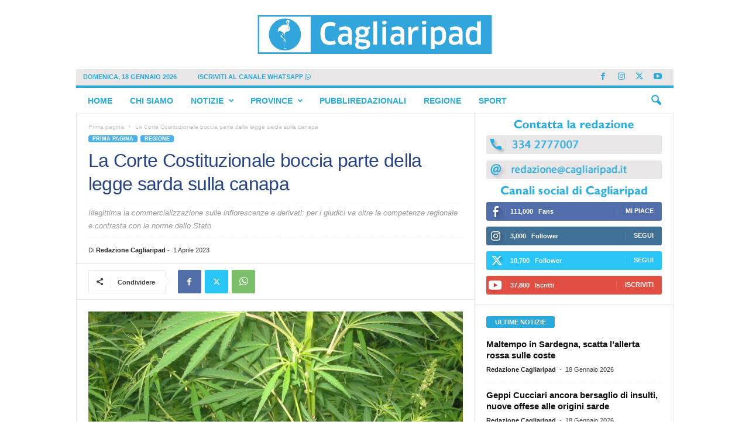

--- FILE ---
content_type: text/html; charset=UTF-8
request_url: https://www.cagliaripad.it/586507/la-corte-costituzionale-boccia-parte-della-legge-sarda-sulla-canapa/
body_size: 22124
content:
<!doctype html >
<!--[if IE 8]>    <html class="ie8" lang="it-IT"> <![endif]-->
<!--[if IE 9]>    <html class="ie9" lang="it-IT"> <![endif]-->
<!--[if gt IE 8]><!--> <html lang="it-IT"> <!--<![endif]-->
<head>
    <title>La Corte Costituzionale boccia parte della legge sarda sulla canapa - Cagliaripad.it | Notizie della Sardegna in tempo reale</title>
    <meta charset="UTF-8" />
    <meta name="viewport" content="width=device-width, initial-scale=1.0">
    <link rel="pingback" href="https://www.cagliaripad.it/xmlrpc.php" />
    			<script type="text/javascript" class="_iub_cs_skip">
				var _iub = _iub || {};
				_iub.csConfiguration = _iub.csConfiguration || {};
				_iub.csConfiguration.siteId = "2684629";
				_iub.csConfiguration.cookiePolicyId = "31068165";
			</script>
			<script class="_iub_cs_skip" src="https://cs.iubenda.com/sync/2684629.js"></script>
			<meta name='robots' content='index, follow, max-image-preview:large, max-snippet:-1, max-video-preview:-1' />
	<style>img:is([sizes="auto" i], [sizes^="auto," i]) { contain-intrinsic-size: 3000px 1500px }</style>
	<link rel="icon" type="image/png" href="https://static.cagliaripad.it/wp-content/uploads/2024/11/15104458/FAVICO.png">
	<!-- This site is optimized with the Yoast SEO Premium plugin v24.5 (Yoast SEO v24.5) - https://yoast.com/wordpress/plugins/seo/ -->
	<meta name="description" content="Illegittima la commercializzazione sulle infiorescenze e derivati: per i giudici va oltre la competenze regionale e contrasta con le norme dello Stato" />
	<link rel="canonical" href="https://www.cagliaripad.it/586507/la-corte-costituzionale-boccia-parte-della-legge-sarda-sulla-canapa/" />
	<meta property="og:locale" content="it_IT" />
	<meta property="og:type" content="article" />
	<meta property="og:title" content="La Corte Costituzionale boccia parte della legge sarda sulla canapa" />
	<meta property="og:description" content="Illegittima la commercializzazione sulle infiorescenze e derivati: per i giudici va oltre la competenze regionale e contrasta con le norme dello Stato" />
	<meta property="og:url" content="https://www.cagliaripad.it/586507/la-corte-costituzionale-boccia-parte-della-legge-sarda-sulla-canapa/" />
	<meta property="og:site_name" content="Cagliaripad.it | Notizie della Sardegna in tempo reale" />
	<meta property="article:publisher" content="https://www.facebook.com/Cagliaripad/" />
	<meta property="article:published_time" content="2023-04-01T07:50:45+00:00" />
	<meta property="og:image" content="https://assets.cagliaripad.it/wp-content/uploads/2023/04/cannabis-sativa.jpg" />
	<meta property="og:image:width" content="1600" />
	<meta property="og:image:height" content="1200" />
	<meta property="og:image:type" content="image/jpeg" />
	<meta name="author" content="Redazione Cagliaripad" />
	<meta name="twitter:card" content="summary_large_image" />
	<meta name="twitter:creator" content="@cagliaripad" />
	<meta name="twitter:site" content="@cagliaripad" />
	<meta name="twitter:label1" content="Scritto da" />
	<meta name="twitter:data1" content="Redazione Cagliaripad" />
	<meta name="twitter:label2" content="Tempo di lettura stimato" />
	<meta name="twitter:data2" content="1 minuto" />
	<script type="application/ld+json" class="yoast-schema-graph">{"@context":"https://schema.org","@graph":[{"@type":"Article","@id":"https://www.cagliaripad.it/586507/la-corte-costituzionale-boccia-parte-della-legge-sarda-sulla-canapa/#article","isPartOf":{"@id":"https://www.cagliaripad.it/586507/la-corte-costituzionale-boccia-parte-della-legge-sarda-sulla-canapa/"},"author":{"name":"Redazione Cagliaripad","@id":"https://18.102.42.218/#/schema/person/a011e6d381edeee616526f2f044fe509"},"headline":"La Corte Costituzionale boccia parte della legge sarda sulla canapa","datePublished":"2023-04-01T07:50:45+00:00","mainEntityOfPage":{"@id":"https://www.cagliaripad.it/586507/la-corte-costituzionale-boccia-parte-della-legge-sarda-sulla-canapa/"},"wordCount":204,"publisher":{"@id":"https://18.102.42.218/#organization"},"image":{"@id":"https://www.cagliaripad.it/586507/la-corte-costituzionale-boccia-parte-della-legge-sarda-sulla-canapa/#primaryimage"},"thumbnailUrl":"https://assets.cagliaripad.it/wp-content/uploads/2023/04/cannabis-sativa.jpg","keywords":["cannabis sativa","Corte Costituzionale","legge sarda sulla canapa","legge sarda sulla cannabis","legge sulla cannabis sativa"],"articleSection":["Prima pagina","Regione"],"inLanguage":"it-IT"},{"@type":"WebPage","@id":"https://www.cagliaripad.it/586507/la-corte-costituzionale-boccia-parte-della-legge-sarda-sulla-canapa/","url":"https://www.cagliaripad.it/586507/la-corte-costituzionale-boccia-parte-della-legge-sarda-sulla-canapa/","name":"La Corte Costituzionale boccia parte della legge sarda sulla canapa - Cagliaripad.it | Notizie della Sardegna in tempo reale","isPartOf":{"@id":"https://18.102.42.218/#website"},"primaryImageOfPage":{"@id":"https://www.cagliaripad.it/586507/la-corte-costituzionale-boccia-parte-della-legge-sarda-sulla-canapa/#primaryimage"},"image":{"@id":"https://www.cagliaripad.it/586507/la-corte-costituzionale-boccia-parte-della-legge-sarda-sulla-canapa/#primaryimage"},"thumbnailUrl":"https://assets.cagliaripad.it/wp-content/uploads/2023/04/cannabis-sativa.jpg","datePublished":"2023-04-01T07:50:45+00:00","description":"Illegittima la commercializzazione sulle infiorescenze e derivati: per i giudici va oltre la competenze regionale e contrasta con le norme dello Stato","breadcrumb":{"@id":"https://www.cagliaripad.it/586507/la-corte-costituzionale-boccia-parte-della-legge-sarda-sulla-canapa/#breadcrumb"},"inLanguage":"it-IT","potentialAction":[{"@type":"ReadAction","target":["https://www.cagliaripad.it/586507/la-corte-costituzionale-boccia-parte-della-legge-sarda-sulla-canapa/"]}]},{"@type":"ImageObject","inLanguage":"it-IT","@id":"https://www.cagliaripad.it/586507/la-corte-costituzionale-boccia-parte-della-legge-sarda-sulla-canapa/#primaryimage","url":"https://assets.cagliaripad.it/wp-content/uploads/2023/04/cannabis-sativa.jpg","contentUrl":"https://assets.cagliaripad.it/wp-content/uploads/2023/04/cannabis-sativa.jpg","width":1600,"height":1200},{"@type":"BreadcrumbList","@id":"https://www.cagliaripad.it/586507/la-corte-costituzionale-boccia-parte-della-legge-sarda-sulla-canapa/#breadcrumb","itemListElement":[{"@type":"ListItem","position":1,"name":"Home","item":"https://cagliaripad.it/"},{"@type":"ListItem","position":2,"name":"La Corte Costituzionale boccia parte della legge sarda sulla canapa"}]},{"@type":"WebSite","@id":"https://18.102.42.218/#website","url":"https://18.102.42.218/","name":"Cagliaripad.it | Notizie della Sardegna in tempo reale","description":"","publisher":{"@id":"https://18.102.42.218/#organization"},"potentialAction":[{"@type":"SearchAction","target":{"@type":"EntryPoint","urlTemplate":"https://18.102.42.218/?s={search_term_string}"},"query-input":{"@type":"PropertyValueSpecification","valueRequired":true,"valueName":"search_term_string"}}],"inLanguage":"it-IT"},{"@type":"Organization","@id":"https://18.102.42.218/#organization","name":"Cagliaripad.it | Notizie della Sardegna in tempo reale","url":"https://18.102.42.218/","logo":{"@type":"ImageObject","inLanguage":"it-IT","@id":"https://18.102.42.218/#/schema/logo/image/","url":"https://assets.cagliaripad.it/wp-content/uploads/2025/02/Cagliaripad_Logo_SPACE_NEW.png","contentUrl":"https://assets.cagliaripad.it/wp-content/uploads/2025/02/Cagliaripad_Logo_SPACE_NEW.png","width":3000,"height":740,"caption":"Cagliaripad.it | Notizie della Sardegna in tempo reale"},"image":{"@id":"https://18.102.42.218/#/schema/logo/image/"},"sameAs":["https://www.facebook.com/Cagliaripad/","https://x.com/cagliaripad","https://www.instagram.com/cagliaripad.it","https://www.youtube.com/user/redazionecagliaripad"]},{"@type":"Person","@id":"https://18.102.42.218/#/schema/person/a011e6d381edeee616526f2f044fe509","name":"Redazione Cagliaripad","image":{"@type":"ImageObject","inLanguage":"it-IT","@id":"https://18.102.42.218/#/schema/person/image/","url":"https://secure.gravatar.com/avatar/e1a58290a6679fbb345ad2bca7d6896b?s=96&d=mm&r=g","contentUrl":"https://secure.gravatar.com/avatar/e1a58290a6679fbb345ad2bca7d6896b?s=96&d=mm&r=g","caption":"Redazione Cagliaripad"},"url":"https://www.cagliaripad.it/author/admin/"}]}</script>
	<!-- / Yoast SEO Premium plugin. -->


<link rel='dns-prefetch' href='//cdn.iubenda.com' />
<link rel='dns-prefetch' href='//plausible.io' />
<link rel='dns-prefetch' href='//www.cagliaripad.it' />
<link rel='dns-prefetch' href='//use.fontawesome.com' />
<link rel="alternate" type="application/rss+xml" title="Cagliaripad.it | Notizie della Sardegna in tempo reale &raquo; Feed" href="https://www.cagliaripad.it/feed/" />
<link rel="alternate" type="application/rss+xml" title="Cagliaripad.it | Notizie della Sardegna in tempo reale &raquo; Feed dei commenti" href="https://www.cagliaripad.it/comments/feed/" />
<script type="text/javascript">
/* <![CDATA[ */
window._wpemojiSettings = {"baseUrl":"https:\/\/s.w.org\/images\/core\/emoji\/15.0.3\/72x72\/","ext":".png","svgUrl":"https:\/\/s.w.org\/images\/core\/emoji\/15.0.3\/svg\/","svgExt":".svg","source":{"concatemoji":"https:\/\/www.cagliaripad.it\/wp-includes\/js\/wp-emoji-release.min.js?ver=6.7.4"}};
/*! This file is auto-generated */
!function(i,n){var o,s,e;function c(e){try{var t={supportTests:e,timestamp:(new Date).valueOf()};sessionStorage.setItem(o,JSON.stringify(t))}catch(e){}}function p(e,t,n){e.clearRect(0,0,e.canvas.width,e.canvas.height),e.fillText(t,0,0);var t=new Uint32Array(e.getImageData(0,0,e.canvas.width,e.canvas.height).data),r=(e.clearRect(0,0,e.canvas.width,e.canvas.height),e.fillText(n,0,0),new Uint32Array(e.getImageData(0,0,e.canvas.width,e.canvas.height).data));return t.every(function(e,t){return e===r[t]})}function u(e,t,n){switch(t){case"flag":return n(e,"\ud83c\udff3\ufe0f\u200d\u26a7\ufe0f","\ud83c\udff3\ufe0f\u200b\u26a7\ufe0f")?!1:!n(e,"\ud83c\uddfa\ud83c\uddf3","\ud83c\uddfa\u200b\ud83c\uddf3")&&!n(e,"\ud83c\udff4\udb40\udc67\udb40\udc62\udb40\udc65\udb40\udc6e\udb40\udc67\udb40\udc7f","\ud83c\udff4\u200b\udb40\udc67\u200b\udb40\udc62\u200b\udb40\udc65\u200b\udb40\udc6e\u200b\udb40\udc67\u200b\udb40\udc7f");case"emoji":return!n(e,"\ud83d\udc26\u200d\u2b1b","\ud83d\udc26\u200b\u2b1b")}return!1}function f(e,t,n){var r="undefined"!=typeof WorkerGlobalScope&&self instanceof WorkerGlobalScope?new OffscreenCanvas(300,150):i.createElement("canvas"),a=r.getContext("2d",{willReadFrequently:!0}),o=(a.textBaseline="top",a.font="600 32px Arial",{});return e.forEach(function(e){o[e]=t(a,e,n)}),o}function t(e){var t=i.createElement("script");t.src=e,t.defer=!0,i.head.appendChild(t)}"undefined"!=typeof Promise&&(o="wpEmojiSettingsSupports",s=["flag","emoji"],n.supports={everything:!0,everythingExceptFlag:!0},e=new Promise(function(e){i.addEventListener("DOMContentLoaded",e,{once:!0})}),new Promise(function(t){var n=function(){try{var e=JSON.parse(sessionStorage.getItem(o));if("object"==typeof e&&"number"==typeof e.timestamp&&(new Date).valueOf()<e.timestamp+604800&&"object"==typeof e.supportTests)return e.supportTests}catch(e){}return null}();if(!n){if("undefined"!=typeof Worker&&"undefined"!=typeof OffscreenCanvas&&"undefined"!=typeof URL&&URL.createObjectURL&&"undefined"!=typeof Blob)try{var e="postMessage("+f.toString()+"("+[JSON.stringify(s),u.toString(),p.toString()].join(",")+"));",r=new Blob([e],{type:"text/javascript"}),a=new Worker(URL.createObjectURL(r),{name:"wpTestEmojiSupports"});return void(a.onmessage=function(e){c(n=e.data),a.terminate(),t(n)})}catch(e){}c(n=f(s,u,p))}t(n)}).then(function(e){for(var t in e)n.supports[t]=e[t],n.supports.everything=n.supports.everything&&n.supports[t],"flag"!==t&&(n.supports.everythingExceptFlag=n.supports.everythingExceptFlag&&n.supports[t]);n.supports.everythingExceptFlag=n.supports.everythingExceptFlag&&!n.supports.flag,n.DOMReady=!1,n.readyCallback=function(){n.DOMReady=!0}}).then(function(){return e}).then(function(){var e;n.supports.everything||(n.readyCallback(),(e=n.source||{}).concatemoji?t(e.concatemoji):e.wpemoji&&e.twemoji&&(t(e.twemoji),t(e.wpemoji)))}))}((window,document),window._wpemojiSettings);
/* ]]> */
</script>
<style id='wp-emoji-styles-inline-css' type='text/css'>

	img.wp-smiley, img.emoji {
		display: inline !important;
		border: none !important;
		box-shadow: none !important;
		height: 1em !important;
		width: 1em !important;
		margin: 0 0.07em !important;
		vertical-align: -0.1em !important;
		background: none !important;
		padding: 0 !important;
	}
</style>
<link rel='stylesheet' id='wp-block-library-css' href='https://www.cagliaripad.it/wp-includes/css/dist/block-library/style.min.css?ver=6.7.4' type='text/css' media='all' />
<style id='classic-theme-styles-inline-css' type='text/css'>
/*! This file is auto-generated */
.wp-block-button__link{color:#fff;background-color:#32373c;border-radius:9999px;box-shadow:none;text-decoration:none;padding:calc(.667em + 2px) calc(1.333em + 2px);font-size:1.125em}.wp-block-file__button{background:#32373c;color:#fff;text-decoration:none}
</style>
<style id='global-styles-inline-css' type='text/css'>
:root{--wp--preset--aspect-ratio--square: 1;--wp--preset--aspect-ratio--4-3: 4/3;--wp--preset--aspect-ratio--3-4: 3/4;--wp--preset--aspect-ratio--3-2: 3/2;--wp--preset--aspect-ratio--2-3: 2/3;--wp--preset--aspect-ratio--16-9: 16/9;--wp--preset--aspect-ratio--9-16: 9/16;--wp--preset--color--black: #000000;--wp--preset--color--cyan-bluish-gray: #abb8c3;--wp--preset--color--white: #ffffff;--wp--preset--color--pale-pink: #f78da7;--wp--preset--color--vivid-red: #cf2e2e;--wp--preset--color--luminous-vivid-orange: #ff6900;--wp--preset--color--luminous-vivid-amber: #fcb900;--wp--preset--color--light-green-cyan: #7bdcb5;--wp--preset--color--vivid-green-cyan: #00d084;--wp--preset--color--pale-cyan-blue: #8ed1fc;--wp--preset--color--vivid-cyan-blue: #0693e3;--wp--preset--color--vivid-purple: #9b51e0;--wp--preset--gradient--vivid-cyan-blue-to-vivid-purple: linear-gradient(135deg,rgba(6,147,227,1) 0%,rgb(155,81,224) 100%);--wp--preset--gradient--light-green-cyan-to-vivid-green-cyan: linear-gradient(135deg,rgb(122,220,180) 0%,rgb(0,208,130) 100%);--wp--preset--gradient--luminous-vivid-amber-to-luminous-vivid-orange: linear-gradient(135deg,rgba(252,185,0,1) 0%,rgba(255,105,0,1) 100%);--wp--preset--gradient--luminous-vivid-orange-to-vivid-red: linear-gradient(135deg,rgba(255,105,0,1) 0%,rgb(207,46,46) 100%);--wp--preset--gradient--very-light-gray-to-cyan-bluish-gray: linear-gradient(135deg,rgb(238,238,238) 0%,rgb(169,184,195) 100%);--wp--preset--gradient--cool-to-warm-spectrum: linear-gradient(135deg,rgb(74,234,220) 0%,rgb(151,120,209) 20%,rgb(207,42,186) 40%,rgb(238,44,130) 60%,rgb(251,105,98) 80%,rgb(254,248,76) 100%);--wp--preset--gradient--blush-light-purple: linear-gradient(135deg,rgb(255,206,236) 0%,rgb(152,150,240) 100%);--wp--preset--gradient--blush-bordeaux: linear-gradient(135deg,rgb(254,205,165) 0%,rgb(254,45,45) 50%,rgb(107,0,62) 100%);--wp--preset--gradient--luminous-dusk: linear-gradient(135deg,rgb(255,203,112) 0%,rgb(199,81,192) 50%,rgb(65,88,208) 100%);--wp--preset--gradient--pale-ocean: linear-gradient(135deg,rgb(255,245,203) 0%,rgb(182,227,212) 50%,rgb(51,167,181) 100%);--wp--preset--gradient--electric-grass: linear-gradient(135deg,rgb(202,248,128) 0%,rgb(113,206,126) 100%);--wp--preset--gradient--midnight: linear-gradient(135deg,rgb(2,3,129) 0%,rgb(40,116,252) 100%);--wp--preset--font-size--small: 10px;--wp--preset--font-size--medium: 20px;--wp--preset--font-size--large: 30px;--wp--preset--font-size--x-large: 42px;--wp--preset--font-size--regular: 14px;--wp--preset--font-size--larger: 48px;--wp--preset--spacing--20: 0.44rem;--wp--preset--spacing--30: 0.67rem;--wp--preset--spacing--40: 1rem;--wp--preset--spacing--50: 1.5rem;--wp--preset--spacing--60: 2.25rem;--wp--preset--spacing--70: 3.38rem;--wp--preset--spacing--80: 5.06rem;--wp--preset--shadow--natural: 6px 6px 9px rgba(0, 0, 0, 0.2);--wp--preset--shadow--deep: 12px 12px 50px rgba(0, 0, 0, 0.4);--wp--preset--shadow--sharp: 6px 6px 0px rgba(0, 0, 0, 0.2);--wp--preset--shadow--outlined: 6px 6px 0px -3px rgba(255, 255, 255, 1), 6px 6px rgba(0, 0, 0, 1);--wp--preset--shadow--crisp: 6px 6px 0px rgba(0, 0, 0, 1);}:where(.is-layout-flex){gap: 0.5em;}:where(.is-layout-grid){gap: 0.5em;}body .is-layout-flex{display: flex;}.is-layout-flex{flex-wrap: wrap;align-items: center;}.is-layout-flex > :is(*, div){margin: 0;}body .is-layout-grid{display: grid;}.is-layout-grid > :is(*, div){margin: 0;}:where(.wp-block-columns.is-layout-flex){gap: 2em;}:where(.wp-block-columns.is-layout-grid){gap: 2em;}:where(.wp-block-post-template.is-layout-flex){gap: 1.25em;}:where(.wp-block-post-template.is-layout-grid){gap: 1.25em;}.has-black-color{color: var(--wp--preset--color--black) !important;}.has-cyan-bluish-gray-color{color: var(--wp--preset--color--cyan-bluish-gray) !important;}.has-white-color{color: var(--wp--preset--color--white) !important;}.has-pale-pink-color{color: var(--wp--preset--color--pale-pink) !important;}.has-vivid-red-color{color: var(--wp--preset--color--vivid-red) !important;}.has-luminous-vivid-orange-color{color: var(--wp--preset--color--luminous-vivid-orange) !important;}.has-luminous-vivid-amber-color{color: var(--wp--preset--color--luminous-vivid-amber) !important;}.has-light-green-cyan-color{color: var(--wp--preset--color--light-green-cyan) !important;}.has-vivid-green-cyan-color{color: var(--wp--preset--color--vivid-green-cyan) !important;}.has-pale-cyan-blue-color{color: var(--wp--preset--color--pale-cyan-blue) !important;}.has-vivid-cyan-blue-color{color: var(--wp--preset--color--vivid-cyan-blue) !important;}.has-vivid-purple-color{color: var(--wp--preset--color--vivid-purple) !important;}.has-black-background-color{background-color: var(--wp--preset--color--black) !important;}.has-cyan-bluish-gray-background-color{background-color: var(--wp--preset--color--cyan-bluish-gray) !important;}.has-white-background-color{background-color: var(--wp--preset--color--white) !important;}.has-pale-pink-background-color{background-color: var(--wp--preset--color--pale-pink) !important;}.has-vivid-red-background-color{background-color: var(--wp--preset--color--vivid-red) !important;}.has-luminous-vivid-orange-background-color{background-color: var(--wp--preset--color--luminous-vivid-orange) !important;}.has-luminous-vivid-amber-background-color{background-color: var(--wp--preset--color--luminous-vivid-amber) !important;}.has-light-green-cyan-background-color{background-color: var(--wp--preset--color--light-green-cyan) !important;}.has-vivid-green-cyan-background-color{background-color: var(--wp--preset--color--vivid-green-cyan) !important;}.has-pale-cyan-blue-background-color{background-color: var(--wp--preset--color--pale-cyan-blue) !important;}.has-vivid-cyan-blue-background-color{background-color: var(--wp--preset--color--vivid-cyan-blue) !important;}.has-vivid-purple-background-color{background-color: var(--wp--preset--color--vivid-purple) !important;}.has-black-border-color{border-color: var(--wp--preset--color--black) !important;}.has-cyan-bluish-gray-border-color{border-color: var(--wp--preset--color--cyan-bluish-gray) !important;}.has-white-border-color{border-color: var(--wp--preset--color--white) !important;}.has-pale-pink-border-color{border-color: var(--wp--preset--color--pale-pink) !important;}.has-vivid-red-border-color{border-color: var(--wp--preset--color--vivid-red) !important;}.has-luminous-vivid-orange-border-color{border-color: var(--wp--preset--color--luminous-vivid-orange) !important;}.has-luminous-vivid-amber-border-color{border-color: var(--wp--preset--color--luminous-vivid-amber) !important;}.has-light-green-cyan-border-color{border-color: var(--wp--preset--color--light-green-cyan) !important;}.has-vivid-green-cyan-border-color{border-color: var(--wp--preset--color--vivid-green-cyan) !important;}.has-pale-cyan-blue-border-color{border-color: var(--wp--preset--color--pale-cyan-blue) !important;}.has-vivid-cyan-blue-border-color{border-color: var(--wp--preset--color--vivid-cyan-blue) !important;}.has-vivid-purple-border-color{border-color: var(--wp--preset--color--vivid-purple) !important;}.has-vivid-cyan-blue-to-vivid-purple-gradient-background{background: var(--wp--preset--gradient--vivid-cyan-blue-to-vivid-purple) !important;}.has-light-green-cyan-to-vivid-green-cyan-gradient-background{background: var(--wp--preset--gradient--light-green-cyan-to-vivid-green-cyan) !important;}.has-luminous-vivid-amber-to-luminous-vivid-orange-gradient-background{background: var(--wp--preset--gradient--luminous-vivid-amber-to-luminous-vivid-orange) !important;}.has-luminous-vivid-orange-to-vivid-red-gradient-background{background: var(--wp--preset--gradient--luminous-vivid-orange-to-vivid-red) !important;}.has-very-light-gray-to-cyan-bluish-gray-gradient-background{background: var(--wp--preset--gradient--very-light-gray-to-cyan-bluish-gray) !important;}.has-cool-to-warm-spectrum-gradient-background{background: var(--wp--preset--gradient--cool-to-warm-spectrum) !important;}.has-blush-light-purple-gradient-background{background: var(--wp--preset--gradient--blush-light-purple) !important;}.has-blush-bordeaux-gradient-background{background: var(--wp--preset--gradient--blush-bordeaux) !important;}.has-luminous-dusk-gradient-background{background: var(--wp--preset--gradient--luminous-dusk) !important;}.has-pale-ocean-gradient-background{background: var(--wp--preset--gradient--pale-ocean) !important;}.has-electric-grass-gradient-background{background: var(--wp--preset--gradient--electric-grass) !important;}.has-midnight-gradient-background{background: var(--wp--preset--gradient--midnight) !important;}.has-small-font-size{font-size: var(--wp--preset--font-size--small) !important;}.has-medium-font-size{font-size: var(--wp--preset--font-size--medium) !important;}.has-large-font-size{font-size: var(--wp--preset--font-size--large) !important;}.has-x-large-font-size{font-size: var(--wp--preset--font-size--x-large) !important;}
:where(.wp-block-post-template.is-layout-flex){gap: 1.25em;}:where(.wp-block-post-template.is-layout-grid){gap: 1.25em;}
:where(.wp-block-columns.is-layout-flex){gap: 2em;}:where(.wp-block-columns.is-layout-grid){gap: 2em;}
:root :where(.wp-block-pullquote){font-size: 1.5em;line-height: 1.6;}
</style>
<link rel='stylesheet' id='bodhi-svgs-attachment-css' href='https://www.cagliaripad.it/wp-content/plugins/svg-support/css/svgs-attachment.css' type='text/css' media='all' />
<link rel='stylesheet' id='font-awesome-official-css' href='https://use.fontawesome.com/releases/v6.7.1/css/all.css' type='text/css' media='all' integrity="sha384-QI8z31KmtR+tk1MYi0DfgxrjYgpTpLLol3bqZA/Q1Y8BvH+6k7/Huoj38gQOaCS7" crossorigin="anonymous" />
<link rel='stylesheet' id='td-theme-css' href='https://www.cagliaripad.it/wp-content/themes/Newsmag/style.css?ver=5.4.3.1' type='text/css' media='all' />
<style id='td-theme-inline-css' type='text/css'>
    
        /* custom css - generated by TagDiv Composer */
        @media (max-width: 767px) {
            .td-header-desktop-wrap {
                display: none;
            }
        }
        @media (min-width: 767px) {
            .td-header-mobile-wrap {
                display: none;
            }
        }
    
	
</style>
<link rel='stylesheet' id='js_composer_front-css' href='https://www.cagliaripad.it/wp-content/plugins/js_composer/assets/css/js_composer.min.css?ver=7.9' type='text/css' media='all' />
<link rel='stylesheet' id='td-legacy-framework-front-style-css' href='https://www.cagliaripad.it/wp-content/plugins/td-composer/legacy/Newsmag/assets/css/td_legacy_main.css?ver=e5fcc38395b0030bac3ad179898970d6x' type='text/css' media='all' />
<link rel='stylesheet' id='font-awesome-official-v4shim-css' href='https://use.fontawesome.com/releases/v6.7.1/css/v4-shims.css' type='text/css' media='all' integrity="sha384-R64+fQmO33bGWclNEac7wTslE6q6qYBlYBl8/ih3jdfiYZsUJ3OvPpaWQNgnKZL0" crossorigin="anonymous" />

<script  type="text/javascript" class=" _iub_cs_skip" type="text/javascript" id="iubenda-head-inline-scripts-0">
/* <![CDATA[ */

var _iub = _iub || [];
_iub.csConfiguration = {"consentOnContinuedBrowsing":false,"enableTcf":true,"invalidateConsentWithoutLog":true,"perPurposeConsent":true,"siteId":2684629,"tcfPurposes":{"1":true,"2":"consent_only","3":"consent_only","4":"consent_only","5":"consent_only","6":"consent_only","7":"consent_only","8":"consent_only","9":"consent_only","10":"consent_only"},"whitelabel":false,"cookiePolicyId":31068165,"lang":"it","banner":{"acceptButtonCaptionColor":"#FFFFFF","acceptButtonColor":"#0073CE","acceptButtonDisplay":true,"backgroundColor":"#FFFFFF","brandBackgroundColor":"#FFFFFF","brandTextColor":"#000000","closeButtonDisplay":false,"customizeButtonCaptionColor":"#4D4D4D","customizeButtonColor":"#DADADA","customizeButtonDisplay":true,"explicitWithdrawal":true,"listPurposes":true,"position":"bottom","rejectButtonCaptionColor":"#FFFFFF","rejectButtonColor":"#0073CE","rejectButtonDisplay":true,"textColor":"#000000"}};
/* ]]> */
</script>
<script  type="text/javascript" class=" _iub_cs_skip" type="text/javascript" src="//cdn.iubenda.com/cs/tcf/stub-v2.js?ver=3.12.1" id="iubenda-head-scripts-1-js"></script>
<script  type="text/javascript" class=" _iub_cs_skip" type="text/javascript" src="//cdn.iubenda.com/cs/tcf/safe-tcf-v2.js?ver=3.12.1" id="iubenda-head-scripts-2-js"></script>
<script  type="text/javascript" charset="UTF-8" async="" class=" _iub_cs_skip" type="text/javascript" src="//cdn.iubenda.com/cs/iubenda_cs.js?ver=3.12.1" id="iubenda-head-scripts-3-js"></script>
<script type="text/javascript" defer data-domain='www.cagliaripad.it' data-api='https://plausible.io/api/event' data-cfasync='false' src="https://plausible.io/js/plausible.outbound-links.js?ver=2.1.4" id="plausible"></script>
<script type="text/javascript" id="plausible-analytics-js-after">
/* <![CDATA[ */
window.plausible = window.plausible || function() { (window.plausible.q = window.plausible.q || []).push(arguments) }
/* ]]> */
</script>
<script type="text/javascript" src="https://www.cagliaripad.it/wp-includes/js/jquery/jquery.min.js?ver=3.7.1" id="jquery-core-js"></script>
<script type="text/javascript" src="https://www.cagliaripad.it/wp-includes/js/jquery/jquery-migrate.min.js?ver=3.4.1" id="jquery-migrate-js"></script>
<script></script><link rel="https://api.w.org/" href="https://www.cagliaripad.it/wp-json/" /><link rel="alternate" title="JSON" type="application/json" href="https://www.cagliaripad.it/wp-json/wp/v2/posts/586507" /><link rel="EditURI" type="application/rsd+xml" title="RSD" href="https://www.cagliaripad.it/xmlrpc.php?rsd" />
<meta name="generator" content="WordPress 6.7.4" />
<link rel='shortlink' href='https://www.cagliaripad.it/?p=586507' />
<link rel="alternate" title="oEmbed (JSON)" type="application/json+oembed" href="https://www.cagliaripad.it/wp-json/oembed/1.0/embed?url=https%3A%2F%2Fwww.cagliaripad.it%2F586507%2Fla-corte-costituzionale-boccia-parte-della-legge-sarda-sulla-canapa%2F" />
<link rel="alternate" title="oEmbed (XML)" type="text/xml+oembed" href="https://www.cagliaripad.it/wp-json/oembed/1.0/embed?url=https%3A%2F%2Fwww.cagliaripad.it%2F586507%2Fla-corte-costituzionale-boccia-parte-della-legge-sarda-sulla-canapa%2F&#038;format=xml" />
<meta name='plausible-analytics-version' content='2.1.4' />
<meta name="generator" content="Powered by WPBakery Page Builder - drag and drop page builder for WordPress."/>
<script async src="https://securepubads.g.doubleclick.net/tag/js/gpt.js"></script>
<meta name="google-adsense-account" content="ca-pub-5927830252229917">

<script>
 window.googletag = window.googletag || {cmd: []};
  googletag.cmd.push(function() {

googletag.defineSlot('/21799141147/skin_dsk_cagliaripad', [728, 90], 'div-gpt-ad-1740160445653-0').addService(googletag.pubads());




googletag.pubads().enableSingleRequest();
googletag.pubads().collapseEmptyDivs();
googletag.enableServices();
});

</script>	


	  
	  


<script>
 window.googletag = window.googletag || {cmd: []};
  googletag.cmd.push(function() {

googletag.defineSlot('/21799141147/320x100_mob_ros_cagliaripad', [320, 100], 'div-gpt-ad-1550852274951-0').addService(googletag.pubads());
googletag.defineSlot('/21799141147/300x250_dsk_ros_pos1_cagliaripad', [300, 250], 'div-gpt-ad-1550827348082-0').addService(googletag.pubads());


googletag.defineSlot('/21799141147/300x250_mob_ros_pos1_cagliaripad', [300, 250], 'div-gpt-ad-1550827488115-0').addService(googletag.pubads());
googletag.defineSlot('/21799141147/300x250_mob_ros_pos2_cagliaripad', [300, 250], 'div-gpt-ad-1550827531020-0').addService(googletag.pubads());
googletag.defineSlot('/21799141147/300x250_mob_ros_pos3_cagliaripad', [300, 250], 'div-gpt-ad-1740157726708-0').addService(googletag.pubads());


googletag.pubads().enableSingleRequest();
googletag.pubads().collapseEmptyDivs();
googletag.enableServices();
});

</script>

<script>
 window.googletag = window.googletag || {cmd: []};
  googletag.cmd.push(function() {


googletag.defineSlot('/21799141147/300x250_dsk_ros_pos2_cagliaripad', [300, 250], 'div-gpt-ad-1738866229310-0').addService(googletag.pubads());
googletag.defineSlot('/21799141147/300x250_dsk_ros_pos3_cagliaripad', [300, 250], 'div-gpt-ad-1738866309607-0').addService(googletag.pubads());





googletag.pubads().enableSingleRequest();
googletag.pubads().collapseEmptyDivs();
googletag.enableServices();
});

</script>
	
<meta name="google-site-verification" content="AuA27w8Jz17st5uClyisZ5ZmXXbbL2iOV5oMbK07JAA">

	
	<script defer data-domain="cagliaripad.it" src="https://plausible.io/js/script.outbound-links.js"></script>
<script>window.plausible = window.plausible || function() { (window.plausible.q = window.plausible.q || []).push(arguments) }</script>
<!-- JS generated by theme -->

<script type="text/javascript" id="td-generated-header-js">
    
    

	    var tdBlocksArray = []; //here we store all the items for the current page

	    // td_block class - each ajax block uses a object of this class for requests
	    function tdBlock() {
		    this.id = '';
		    this.block_type = 1; //block type id (1-234 etc)
		    this.atts = '';
		    this.td_column_number = '';
		    this.td_current_page = 1; //
		    this.post_count = 0; //from wp
		    this.found_posts = 0; //from wp
		    this.max_num_pages = 0; //from wp
		    this.td_filter_value = ''; //current live filter value
		    this.is_ajax_running = false;
		    this.td_user_action = ''; // load more or infinite loader (used by the animation)
		    this.header_color = '';
		    this.ajax_pagination_infinite_stop = ''; //show load more at page x
	    }

        // td_js_generator - mini detector
        ( function () {
            var htmlTag = document.getElementsByTagName("html")[0];

	        if ( navigator.userAgent.indexOf("MSIE 10.0") > -1 ) {
                htmlTag.className += ' ie10';
            }

            if ( !!navigator.userAgent.match(/Trident.*rv\:11\./) ) {
                htmlTag.className += ' ie11';
            }

	        if ( navigator.userAgent.indexOf("Edge") > -1 ) {
                htmlTag.className += ' ieEdge';
            }

            if ( /(iPad|iPhone|iPod)/g.test(navigator.userAgent) ) {
                htmlTag.className += ' td-md-is-ios';
            }

            var user_agent = navigator.userAgent.toLowerCase();
            if ( user_agent.indexOf("android") > -1 ) {
                htmlTag.className += ' td-md-is-android';
            }

            if ( -1 !== navigator.userAgent.indexOf('Mac OS X')  ) {
                htmlTag.className += ' td-md-is-os-x';
            }

            if ( /chrom(e|ium)/.test(navigator.userAgent.toLowerCase()) ) {
               htmlTag.className += ' td-md-is-chrome';
            }

            if ( -1 !== navigator.userAgent.indexOf('Firefox') ) {
                htmlTag.className += ' td-md-is-firefox';
            }

            if ( -1 !== navigator.userAgent.indexOf('Safari') && -1 === navigator.userAgent.indexOf('Chrome') ) {
                htmlTag.className += ' td-md-is-safari';
            }

            if( -1 !== navigator.userAgent.indexOf('IEMobile') ){
                htmlTag.className += ' td-md-is-iemobile';
            }

        })();

        var tdLocalCache = {};

        ( function () {
            "use strict";

            tdLocalCache = {
                data: {},
                remove: function (resource_id) {
                    delete tdLocalCache.data[resource_id];
                },
                exist: function (resource_id) {
                    return tdLocalCache.data.hasOwnProperty(resource_id) && tdLocalCache.data[resource_id] !== null;
                },
                get: function (resource_id) {
                    return tdLocalCache.data[resource_id];
                },
                set: function (resource_id, cachedData) {
                    tdLocalCache.remove(resource_id);
                    tdLocalCache.data[resource_id] = cachedData;
                }
            };
        })();

    
    
var td_viewport_interval_list=[{"limitBottom":767,"sidebarWidth":251},{"limitBottom":1023,"sidebarWidth":339}];
var td_animation_stack_effect="type1";
var tds_animation_stack=true;
var td_animation_stack_specific_selectors=".entry-thumb, img[class*=\"wp-image-\"], a.td-sml-link-to-image > img";
var td_animation_stack_general_selectors=".td-animation-stack .entry-thumb, .post .entry-thumb, .post img[class*=\"wp-image-\"], .post a.td-sml-link-to-image > img, .td-animation-stack .td-lazy-img";
var tdc_is_installed="yes";
var td_ajax_url="https:\/\/www.cagliaripad.it\/wp-admin\/admin-ajax.php?td_theme_name=Newsmag&v=5.4.3.1";
var td_get_template_directory_uri="https:\/\/www.cagliaripad.it\/wp-content\/plugins\/td-composer\/legacy\/common";
var tds_snap_menu="snap";
var tds_logo_on_sticky="";
var tds_header_style="7";
var td_please_wait="Per favore attendi...";
var td_email_user_pass_incorrect="Utente o password errata!";
var td_email_user_incorrect="Email o Username errati!";
var td_email_incorrect="Email non corretta!";
var td_user_incorrect="Username incorrect!";
var td_email_user_empty="Email or username empty!";
var td_pass_empty="Pass empty!";
var td_pass_pattern_incorrect="Invalid Pass Pattern!";
var td_retype_pass_incorrect="Retyped Pass incorrect!";
var tds_more_articles_on_post_enable="";
var tds_more_articles_on_post_time_to_wait="";
var tds_more_articles_on_post_pages_distance_from_top=100;
var tds_captcha="";
var tds_theme_color_site_wide="#4db2ec";
var tds_smart_sidebar="enabled";
var tdThemeName="Newsmag";
var tdThemeNameWl="Newsmag";
var td_magnific_popup_translation_tPrev="Precedente (Freccia Sinistra)";
var td_magnific_popup_translation_tNext="Successivo (tasto freccia destra)";
var td_magnific_popup_translation_tCounter="%curr% di %total%";
var td_magnific_popup_translation_ajax_tError="Il contenuto di %url% non pu\u00f2 essere caricato.";
var td_magnific_popup_translation_image_tError="L'immagine #%curr% non pu\u00f2 essere caricata";
var tdBlockNonce="010ed6c7e9";
var tdMobileMenu="enabled";
var tdMobileSearch="enabled";
var tdDateNamesI18n={"month_names":["Gennaio","Febbraio","Marzo","Aprile","Maggio","Giugno","Luglio","Agosto","Settembre","Ottobre","Novembre","Dicembre"],"month_names_short":["Gen","Feb","Mar","Apr","Mag","Giu","Lug","Ago","Set","Ott","Nov","Dic"],"day_names":["domenica","luned\u00ec","marted\u00ec","mercoled\u00ec","gioved\u00ec","venerd\u00ec","sabato"],"day_names_short":["Dom","Lun","Mar","Mer","Gio","Ven","Sab"]};
var td_deploy_mode="deploy";
var td_ad_background_click_link="";
var td_ad_background_click_target="_blank";
</script>


<!-- Header style compiled by theme -->

<style>
/* custom css - generated by TagDiv Composer */
    
.td-module-exclusive .td-module-title a:before {
        content: 'ESCLUSIVO';
    }
    
    .td-pb-row [class*="td-pb-span"],
    .td-pb-border-top,
    .page-template-page-title-sidebar-php .td-page-content > .wpb_row:first-child,
    .td-post-sharing,
    .td-post-content,
    .td-post-next-prev,
    .author-box-wrap,
    .td-comments-title-wrap,
    .comment-list,
    .comment-respond,
    .td-post-template-5 header,
    .td-container,
    .wpb_content_element,
    .wpb_column,
    .wpb_row,
    .white-menu .td-header-container .td-header-main-menu,
    .td-post-template-1 .td-post-content,
    .td-post-template-4 .td-post-sharing-top,
    .td-header-style-6 .td-header-header .td-make-full,
    #disqus_thread,
    .page-template-page-pagebuilder-title-php .td-page-content > .wpb_row:first-child,
    .td-footer-container:before {
        border-color: #e6e6e6;
    }
    .td-top-border {
        border-color: #e6e6e6 !important;
    }
    .td-container-border:after,
    .td-next-prev-separator,
    .td-container .td-pb-row .wpb_column:before,
    .td-container-border:before,
    .td-main-content:before,
    .td-main-sidebar:before,
    .td-pb-row .td-pb-span4:nth-of-type(3):after,
    .td-pb-row .td-pb-span4:nth-last-of-type(3):after {
    	background-color: #e6e6e6;
    }
    @media (max-width: 767px) {
    	.white-menu .td-header-main-menu {
      		border-color: #e6e6e6;
      	}
    }



    
    .td-header-top-menu,
    .td-header-wrap .td-top-menu-full {
        background-color: #e8e6e7;
    }

    .td-header-style-1 .td-header-top-menu,
    .td-header-style-2 .td-top-bar-container,
    .td-header-style-7 .td-header-top-menu {
        padding: 0 12px;
        top: 0;
    }

    
    .td-header-sp-top-menu .top-header-menu > li > a,
    .td-header-sp-top-menu .td_data_time,
    .td-subscription-active .td-header-sp-top-menu .tds_menu_login .tdw-wml-user,
    .td-header-sp-top-menu .td-weather-top-widget {
        color: #28aadc;
    }

    
    .top-header-menu > .current-menu-item > a,
    .top-header-menu > .current-menu-ancestor > a,
    .top-header-menu > .current-category-ancestor > a,
    .top-header-menu > li > a:hover,
    .top-header-menu > .sfHover > a {
        color: #222222 !important;
    }

    
    .td-header-sp-top-widget .td-social-icon-wrap i {
        color: #28aadc;
    }

    
    .td-header-main-menu {
        background-color: #ffffff;
    }

    
    .sf-menu > li > a,
    .header-search-wrap .td-icon-search,
    #td-top-mobile-toggle i {
        color: #28aadc;
    }

    
    .td-header-border:before {
        background-color: #28aadc;
    }

    
    @media (max-width: 767px) {
        body .td-header-wrap .td-header-main-menu {
            background-color: #e8e6e7;
        }
    }

    
    @media (max-width: 767px) {
        body #td-top-mobile-toggle i,
        .td-header-wrap .header-search-wrap .td-icon-search {
            color: #2ea9dd !important;
        }
    }

    
    .td-menu-background:before,
    .td-search-background:before {
        background: #2ea9dd;
        background: -moz-linear-gradient(top, #2ea9dd 0%, rgba(46,169,221,0.33) 100%);
        background: -webkit-gradient(left top, left bottom, color-stop(0%, #2ea9dd), color-stop(100%, rgba(46,169,221,0.33)));
        background: -webkit-linear-gradient(top, #2ea9dd 0%, rgba(46,169,221,0.33) 100%);
        background: -o-linear-gradient(top, #2ea9dd 0%, @mobileu_gradient_two_mob 100%);
        background: -ms-linear-gradient(top, #2ea9dd 0%, rgba(46,169,221,0.33) 100%);
        background: linear-gradient(to bottom, #2ea9dd 0%, rgba(46,169,221,0.33) 100%);
        filter: progid:DXImageTransform.Microsoft.gradient( startColorstr='#2ea9dd', endColorstr='rgba(46,169,221,0.33)', GradientType=0 );
    }

    
    .td-footer-container,
    .td-footer-container .td_module_mx3 .meta-info,
    .td-footer-container .td_module_14 .meta-info,
    .td-footer-container .td_module_mx1 .td-block14-border {
        background-color: #2b2b2a;
    }
    .td-footer-container .widget_calendar #today {
    	background-color: transparent;
    }

    
    .post header h1 {
    	color: #274486;
    }
    
    .td-menu-background:after,
    .td-search-background:after {
        background-image: url('https://static.cagliaripad.it/wp-content/uploads/2024/12/10130935/Fondo-pieno-300x500-1-240x400.jpg');
    }

    
    .td-menu-background:after,
    .td-search-background:after {
        background-size: contain;
    }

    
    .td-menu-background:after,
    .td-search-background:after {
        background-position: center center;
    }


    
    .white-popup-block:before {
        background-image: url('https://static.cagliaripad.it/wp-content/uploads/2024/11/08160928/p4.jpg');
    }

    
    body .td-block-color-style-1,
    .td-block-color-style-1.td_block_13 .meta-info {
        background-color: #274486;
    }
    
    body .td-block-color-style-2 .td-pulldown-filter-display-option,
    body .td-block-color-style-2 .td-pulldown-filter-list {
        background-color: #274486;
        background-color: rgba(39, 68, 134, 0.95);
    }
    
    .td-footer-container::before {
        background-image: url('https://assets.cagliaripad.it/wp-content/uploads/2025/03/03112633/BKG_FOOTER-1-400x146.png');
    }

    
    .td-footer-container::before {
        background-size: cover;
    }

    
    .td-footer-container::before {
        background-position: center top;
    }

    
    .td-footer-container::before {
        opacity: 0.1;
    }
</style>

<style>
@media (min-width: 768px) {
  .td-header-style-7 .td-retina-data {
    max-height: 118px !important;
    background-color: #ffffff;
    padding: 26px 0 26px 0 !important;
  }
}
@media (max-width: 767px) {
  .td-main-menu-logo img {
    max-height: 44px !important;
  }
}
.td-header-header {
    padding: 0;
}
</style>


<script type="application/ld+json">
    {
        "@context": "https://schema.org",
        "@type": "BreadcrumbList",
        "itemListElement": [
            {
                "@type": "ListItem",
                "position": 1,
                "item": {
                    "@type": "WebSite",
                    "@id": "https://www.cagliaripad.it/",
                    "name": "Home"
                }
            },
            {
                "@type": "ListItem",
                "position": 2,
                    "item": {
                    "@type": "WebPage",
                    "@id": "https://www.cagliaripad.it/category/prima-pagina/",
                    "name": "Prima pagina"
                }
            }
            ,{
                "@type": "ListItem",
                "position": 3,
                    "item": {
                    "@type": "WebPage",
                    "@id": "https://www.cagliaripad.it/586507/la-corte-costituzionale-boccia-parte-della-legge-sarda-sulla-canapa/",
                    "name": "La Corte Costituzionale boccia parte della legge sarda sulla canapa"                                
                }
            }    
        ]
    }
</script>
<link rel="icon" href="https://assets.cagliaripad.it/wp-content/uploads/2026/01/08023011/cropped-Cagliaripad-32x32.jpg" sizes="32x32" />
<link rel="icon" href="https://assets.cagliaripad.it/wp-content/uploads/2026/01/08023011/cropped-Cagliaripad-192x192.jpg" sizes="192x192" />
<link rel="apple-touch-icon" href="https://assets.cagliaripad.it/wp-content/uploads/2026/01/08023011/cropped-Cagliaripad-180x180.jpg" />
<meta name="msapplication-TileImage" content="https://assets.cagliaripad.it/wp-content/uploads/2026/01/08023011/cropped-Cagliaripad-270x270.jpg" />
<noscript><style> .wpb_animate_when_almost_visible { opacity: 1; }</style></noscript>	<style id="tdw-css-placeholder">/* custom css - generated by TagDiv Composer */
</style></head>

<body class="post-template-default single single-post postid-586507 single-format-standard la-corte-costituzionale-boccia-parte-della-legge-sarda-sulla-canapa global-block-template-1 white-menu wpb-js-composer js-comp-ver-7.9 vc_responsive td-animation-stack-type1 td-full-layout" itemscope="itemscope" itemtype="https://schema.org/WebPage">
<!-- <div class='sg-adv sg-adv-banner' data-size='300x250' data-device='all'></div> -->
<div id="SkinContainer" class="banner-300250-nomob banner-nomob">
<!-- /21799141147/skin_dsk_cagliaripad -->
<div id='div-gpt-ad-1740160445653-0' style='height:90px; width:728px;' class="banner-300250-nomob banner-nomob" align="center">
  <script>
    googletag.cmd.push(function() { googletag.display('div-gpt-ad-1740160445653-0'); });
  </script>
</div></div>



    
    <div class="td-menu-background"></div>
<div id="td-mobile-nav">
    <div class="td-mobile-container">
        <!-- mobile menu top section -->
        <div class="td-menu-socials-wrap">
            <!-- socials -->
            <div class="td-menu-socials">
                
        <span class="td-social-icon-wrap">
            <a target="_blank" href="https://www.facebook.com/Cagliaripad" title="Facebook">
                <i class="td-icon-font td-icon-facebook"></i>
                <span style="display: none">Facebook</span>
            </a>
        </span>
        <span class="td-social-icon-wrap">
            <a target="_blank" href="https://www.instagram.com/cagliaripad.it" title="Instagram">
                <i class="td-icon-font td-icon-instagram"></i>
                <span style="display: none">Instagram</span>
            </a>
        </span>
        <span class="td-social-icon-wrap">
            <a target="_blank" href="https://twitter.com/cagliaripad" title="Twitter">
                <i class="td-icon-font td-icon-twitter"></i>
                <span style="display: none">Twitter</span>
            </a>
        </span>
        <span class="td-social-icon-wrap">
            <a target="_blank" href="https://www.youtube.com/user/redazionecagliaripad" title="Youtube">
                <i class="td-icon-font td-icon-youtube"></i>
                <span style="display: none">Youtube</span>
            </a>
        </span>            </div>
            <!-- close button -->
            <div class="td-mobile-close">
                <span><i class="td-icon-close-mobile"></i></span>
            </div>
        </div>

        <!-- login section -->
        
        <!-- menu section -->
        <div class="td-mobile-content">
            <div class="menu-td-demo-header-menu-container"><ul id="menu-td-demo-header-menu" class="td-mobile-main-menu"><li id="menu-item-641569" class="menu-item menu-item-type-custom menu-item-object-custom menu-item-home menu-item-first menu-item-641569"><a href="https://www.cagliaripad.it/">Home</a></li>
<li id="menu-item-641182" class="menu-item menu-item-type-post_type menu-item-object-page menu-item-641182"><a href="https://www.cagliaripad.it/chi-siamo/">Chi siamo</a></li>
<li id="menu-item-639752" class="menu-item menu-item-type-custom menu-item-object-custom menu-item-has-children menu-item-639752"><a href="#">Notizie<i class="td-icon-menu-right td-element-after"></i></a>
<ul class="sub-menu">
	<li id="menu-item-639729" class="menu-item menu-item-type-taxonomy menu-item-object-category menu-item-639729"><a href="https://www.cagliaripad.it/category/notizie/approfondimenti/">Approfondimenti</a></li>
	<li id="menu-item-639730" class="menu-item menu-item-type-taxonomy menu-item-object-category menu-item-639730"><a href="https://www.cagliaripad.it/category/notizie/cagliari/">Cagliari</a></li>
	<li id="menu-item-639731" class="menu-item menu-item-type-taxonomy menu-item-object-category menu-item-639731"><a href="https://www.cagliaripad.it/category/notizie/cultura/">Cultura</a></li>
	<li id="menu-item-641567" class="menu-item menu-item-type-taxonomy menu-item-object-category menu-item-641567"><a href="https://www.cagliaripad.it/category/notizie/economia/">Economia</a></li>
	<li id="menu-item-639734" class="menu-item menu-item-type-taxonomy menu-item-object-category menu-item-639734"><a href="https://www.cagliaripad.it/category/notizie/lavoro/">Lavoro</a></li>
	<li id="menu-item-639733" class="menu-item menu-item-type-taxonomy menu-item-object-category menu-item-639733"><a href="https://www.cagliaripad.it/category/notizie/lintervista/">L&#8217;Intervista</a></li>
	<li id="menu-item-639735" class="menu-item menu-item-type-taxonomy menu-item-object-category menu-item-639735"><a href="https://www.cagliaripad.it/category/notizie/medicina-e-scienza/">Medicina e Scienza</a></li>
	<li id="menu-item-639736" class="menu-item menu-item-type-taxonomy menu-item-object-category menu-item-639736"><a href="https://www.cagliaripad.it/category/notizie/meteo/">Meteo</a></li>
	<li id="menu-item-639737" class="menu-item menu-item-type-taxonomy menu-item-object-category menu-item-639737"><a href="https://www.cagliaripad.it/category/notizie/musica-e-spettacolo/">Musica e Spettacolo</a></li>
	<li id="menu-item-639738" class="menu-item menu-item-type-taxonomy menu-item-object-category menu-item-639738"><a href="https://www.cagliaripad.it/category/notizie/photogallery/">Photogallery</a></li>
	<li id="menu-item-639739" class="menu-item menu-item-type-taxonomy menu-item-object-category menu-item-639739"><a href="https://www.cagliaripad.it/category/notizie/videogallery/">Videogallery</a></li>
</ul>
</li>
<li id="menu-item-639753" class="menu-item menu-item-type-custom menu-item-object-custom menu-item-has-children menu-item-639753"><a href="#">Province<i class="td-icon-menu-right td-element-after"></i></a>
<ul class="sub-menu">
	<li id="menu-item-639723" class="menu-item menu-item-type-taxonomy menu-item-object-category menu-item-639723"><a href="https://www.cagliaripad.it/category/province/citta_metropolitana/">Città Metropolitana</a></li>
	<li id="menu-item-639724" class="menu-item menu-item-type-taxonomy menu-item-object-category menu-item-639724"><a href="https://www.cagliaripad.it/category/province/nuoro/">Nuoro</a></li>
	<li id="menu-item-639725" class="menu-item menu-item-type-taxonomy menu-item-object-category menu-item-639725"><a href="https://www.cagliaripad.it/category/province/oristano/">Oristano</a></li>
	<li id="menu-item-639726" class="menu-item menu-item-type-taxonomy menu-item-object-category menu-item-639726"><a href="https://www.cagliaripad.it/category/province/sassari/">Sassari</a></li>
	<li id="menu-item-639727" class="menu-item menu-item-type-taxonomy menu-item-object-category menu-item-639727"><a href="https://www.cagliaripad.it/category/province/sud_sardegna/">Sud Sardegna</a></li>
</ul>
</li>
<li id="menu-item-639721" class="menu-item menu-item-type-taxonomy menu-item-object-category menu-item-639721"><a href="https://www.cagliaripad.it/category/contenuti-sponsorizzati-rubriche/">Pubbliredazionali</a></li>
<li id="menu-item-639719" class="menu-item menu-item-type-taxonomy menu-item-object-category current-post-ancestor current-menu-parent current-post-parent menu-item-639719"><a href="https://www.cagliaripad.it/category/regione/">Regione</a></li>
<li id="menu-item-639720" class="menu-item menu-item-type-taxonomy menu-item-object-category menu-item-639720"><a href="https://www.cagliaripad.it/category/sport/">Sport</a></li>
</ul></div>        </div>
    </div>

    <!-- register/login section -->
    </div>    <div class="td-search-background"></div>
<div class="td-search-wrap-mob">
	<div class="td-drop-down-search">
		<form method="get" class="td-search-form" action="https://www.cagliaripad.it/">
			<!-- close button -->
			<div class="td-search-close">
				<span><i class="td-icon-close-mobile"></i></span>
			</div>
			<div role="search" class="td-search-input">
				<span>Cerca</span>
				<input id="td-header-search-mob" type="text" value="" name="s" autocomplete="off" />
			</div>
		</form>
		<div id="td-aj-search-mob"></div>
	</div>
</div>

    <div id="td-outer-wrap">
    
        <div class="td-outer-container">
        
            <!--
Header style 7
-->

<div class="td-header-wrap td-header-container td-header-style-7">
    <div class="td-header-row td-header-top-menu">
        
    <div class="td-top-bar-container top-bar-style-1">
        <div class="td-header-sp-top-menu">

            <div class="td_data_time">
            <div >

                domenica, 18 Gennaio 2026
            </div>
        </div>
    <div class="menu-top-container"><ul id="menu-td-demo-top-menu" class="top-header-menu"><li id="menu-item-630809" class="menu-item menu-item-type-custom menu-item-object-custom menu-item-first td-menu-item td-normal-menu menu-item-630809"><a href="https://whatsapp.com/channel/0029VaDaEZpJuyAHwHEDnG3f">ISCRIVITI AL CANALE WHATSAPP <i class="fa-brands fa-whatsapp"></i></a></li>
</ul></div></div>            <div class="td-header-sp-top-widget">
        
        <span class="td-social-icon-wrap">
            <a target="_blank" href="https://www.facebook.com/Cagliaripad" title="Facebook">
                <i class="td-icon-font td-icon-facebook"></i>
                <span style="display: none">Facebook</span>
            </a>
        </span>
        <span class="td-social-icon-wrap">
            <a target="_blank" href="https://www.instagram.com/cagliaripad.it" title="Instagram">
                <i class="td-icon-font td-icon-instagram"></i>
                <span style="display: none">Instagram</span>
            </a>
        </span>
        <span class="td-social-icon-wrap">
            <a target="_blank" href="https://twitter.com/cagliaripad" title="Twitter">
                <i class="td-icon-font td-icon-twitter"></i>
                <span style="display: none">Twitter</span>
            </a>
        </span>
        <span class="td-social-icon-wrap">
            <a target="_blank" href="https://www.youtube.com/user/redazionecagliaripad" title="Youtube">
                <i class="td-icon-font td-icon-youtube"></i>
                <span style="display: none">Youtube</span>
            </a>
        </span>    </div>
        </div>

    </div>


    <div class="td-header-row td-header-header">
        <div class="td-header-sp-logo">
            	<a class="td-main-logo" href="https://www.cagliaripad.it/">
		<img class="td-retina-data"  data-retina="https://assets.cagliaripad.it/wp-content/uploads/2025/02/28192430/Cagliaripad-400x66-1.svg" src="https://assets.cagliaripad.it/wp-content/uploads/2025/02/28192430/Cagliaripad-400x66-1.svg" alt="" width="400" height="400"/>
		<span class="td-visual-hidden">Cagliaripad.it | Notizie della Sardegna in tempo reale</span>
	</a>
	        </div>
    </div>

    <div class="td-header-menu-wrap">
        <div class="td-header-row td-header-border td-header-main-menu">
            <div id="td-header-menu" role="navigation">
        <div id="td-top-mobile-toggle"><span><i class="td-icon-font td-icon-mobile"></i></span></div>
        <div class="td-main-menu-logo td-logo-in-header">
        	<a class="td-mobile-logo td-sticky-disable" href="https://www.cagliaripad.it/">
		<img class="td-retina-data" data-retina="https://assets.cagliaripad.it/wp-content/uploads/2025/02/24122341/Cagliaripad-logo-.svg" src="https://assets.cagliaripad.it/wp-content/uploads/2025/02/24122341/Cagliaripad-logo-.svg" alt=""  width="400" height="400"/>
	</a>
		<a class="td-header-logo td-sticky-disable" href="https://www.cagliaripad.it/">
		<img class="td-retina-data" data-retina="https://assets.cagliaripad.it/wp-content/uploads/2025/02/28192430/Cagliaripad-400x66-1.svg" src="https://assets.cagliaripad.it/wp-content/uploads/2025/02/28192430/Cagliaripad-400x66-1.svg" alt=""  width="400" height="400"/>
	</a>
	    </div>
    <div class="menu-td-demo-header-menu-container"><ul id="menu-td-demo-header-menu-1" class="sf-menu"><li class="menu-item menu-item-type-custom menu-item-object-custom menu-item-home menu-item-first td-menu-item td-normal-menu menu-item-641569"><a href="https://www.cagliaripad.it/">Home</a></li>
<li class="menu-item menu-item-type-post_type menu-item-object-page td-menu-item td-normal-menu menu-item-641182"><a href="https://www.cagliaripad.it/chi-siamo/">Chi siamo</a></li>
<li class="menu-item menu-item-type-custom menu-item-object-custom menu-item-has-children td-menu-item td-normal-menu menu-item-639752"><a href="#">Notizie</a>
<ul class="sub-menu">
	<li class="menu-item menu-item-type-taxonomy menu-item-object-category td-menu-item td-normal-menu menu-item-639729"><a href="https://www.cagliaripad.it/category/notizie/approfondimenti/">Approfondimenti</a></li>
	<li class="menu-item menu-item-type-taxonomy menu-item-object-category td-menu-item td-normal-menu menu-item-639730"><a href="https://www.cagliaripad.it/category/notizie/cagliari/">Cagliari</a></li>
	<li class="menu-item menu-item-type-taxonomy menu-item-object-category td-menu-item td-normal-menu menu-item-639731"><a href="https://www.cagliaripad.it/category/notizie/cultura/">Cultura</a></li>
	<li class="menu-item menu-item-type-taxonomy menu-item-object-category td-menu-item td-normal-menu menu-item-641567"><a href="https://www.cagliaripad.it/category/notizie/economia/">Economia</a></li>
	<li class="menu-item menu-item-type-taxonomy menu-item-object-category td-menu-item td-normal-menu menu-item-639734"><a href="https://www.cagliaripad.it/category/notizie/lavoro/">Lavoro</a></li>
	<li class="menu-item menu-item-type-taxonomy menu-item-object-category td-menu-item td-normal-menu menu-item-639733"><a href="https://www.cagliaripad.it/category/notizie/lintervista/">L&#8217;Intervista</a></li>
	<li class="menu-item menu-item-type-taxonomy menu-item-object-category td-menu-item td-normal-menu menu-item-639735"><a href="https://www.cagliaripad.it/category/notizie/medicina-e-scienza/">Medicina e Scienza</a></li>
	<li class="menu-item menu-item-type-taxonomy menu-item-object-category td-menu-item td-normal-menu menu-item-639736"><a href="https://www.cagliaripad.it/category/notizie/meteo/">Meteo</a></li>
	<li class="menu-item menu-item-type-taxonomy menu-item-object-category td-menu-item td-normal-menu menu-item-639737"><a href="https://www.cagliaripad.it/category/notizie/musica-e-spettacolo/">Musica e Spettacolo</a></li>
	<li class="menu-item menu-item-type-taxonomy menu-item-object-category td-menu-item td-normal-menu menu-item-639738"><a href="https://www.cagliaripad.it/category/notizie/photogallery/">Photogallery</a></li>
	<li class="menu-item menu-item-type-taxonomy menu-item-object-category td-menu-item td-normal-menu menu-item-639739"><a href="https://www.cagliaripad.it/category/notizie/videogallery/">Videogallery</a></li>
</ul>
</li>
<li class="menu-item menu-item-type-custom menu-item-object-custom menu-item-has-children td-menu-item td-normal-menu menu-item-639753"><a href="#">Province</a>
<ul class="sub-menu">
	<li class="menu-item menu-item-type-taxonomy menu-item-object-category td-menu-item td-normal-menu menu-item-639723"><a href="https://www.cagliaripad.it/category/province/citta_metropolitana/">Città Metropolitana</a></li>
	<li class="menu-item menu-item-type-taxonomy menu-item-object-category td-menu-item td-normal-menu menu-item-639724"><a href="https://www.cagliaripad.it/category/province/nuoro/">Nuoro</a></li>
	<li class="menu-item menu-item-type-taxonomy menu-item-object-category td-menu-item td-normal-menu menu-item-639725"><a href="https://www.cagliaripad.it/category/province/oristano/">Oristano</a></li>
	<li class="menu-item menu-item-type-taxonomy menu-item-object-category td-menu-item td-normal-menu menu-item-639726"><a href="https://www.cagliaripad.it/category/province/sassari/">Sassari</a></li>
	<li class="menu-item menu-item-type-taxonomy menu-item-object-category td-menu-item td-normal-menu menu-item-639727"><a href="https://www.cagliaripad.it/category/province/sud_sardegna/">Sud Sardegna</a></li>
</ul>
</li>
<li class="menu-item menu-item-type-taxonomy menu-item-object-category td-menu-item td-normal-menu menu-item-639721"><a href="https://www.cagliaripad.it/category/contenuti-sponsorizzati-rubriche/">Pubbliredazionali</a></li>
<li class="menu-item menu-item-type-taxonomy menu-item-object-category current-post-ancestor current-menu-parent current-post-parent td-menu-item td-normal-menu menu-item-639719"><a href="https://www.cagliaripad.it/category/regione/">Regione</a></li>
<li class="menu-item menu-item-type-taxonomy menu-item-object-category td-menu-item td-normal-menu menu-item-639720"><a href="https://www.cagliaripad.it/category/sport/">Sport</a></li>
</ul></div></div>

<div class="td-search-wrapper">
    <div id="td-top-search">
        <!-- Search -->
        <div class="header-search-wrap">
            <div class="dropdown header-search">
                <a id="td-header-search-button" href="#" role="button" aria-label="search icon" class="dropdown-toggle " data-toggle="dropdown"><i class="td-icon-search"></i></a>
                                <span id="td-header-search-button-mob" class="dropdown-toggle " data-toggle="dropdown"><i class="td-icon-search"></i></span>
                            </div>
        </div>
    </div>
</div>

<div class="header-search-wrap">
	<div class="dropdown header-search">
		<div class="td-drop-down-search">
			<form method="get" class="td-search-form" action="https://www.cagliaripad.it/">
				<div role="search" class="td-head-form-search-wrap">
					<input class="needsclick" id="td-header-search" type="text" value="" name="s" autocomplete="off" /><input class="wpb_button wpb_btn-inverse btn" type="submit" id="td-header-search-top" value="Cerca" />
				</div>
			</form>
			<div id="td-aj-search"></div>
		</div>
	</div>
</div>        </div>
    </div>

    <div class="td-header-container">
        <div class="td-header-row">
            <div class="td-header-sp-rec">
                
<div class="td-header-ad-wrap  td-ad">
    

</div>            </div>
        </div>
    </div>
</div>
    <div class="td-container td-post-template-default">
        <div class="td-container-border">
            <div class="td-pb-row">
                                        <div class="td-pb-span8 td-main-content" role="main">
                            <div class="td-ss-main-content">
                                

    <article id="post-586507" class="post-586507 post type-post status-publish format-standard has-post-thumbnail hentry category-prima-pagina category-regione tag-cannabis-sativa tag-corte-costituzionale tag-legge-sarda-sulla-canapa tag-legge-sarda-sulla-cannabis tag-legge-sulla-cannabis-sativa" 0>
        <div class="td-post-header td-pb-padding-side">
            <div class="entry-crumbs"><span><a title="Vedi tutti gli articoli in Prima pagina" class="entry-crumb" href="https://www.cagliaripad.it/category/prima-pagina/">Prima pagina</a></span> <i class="td-icon-right td-bread-sep td-bred-no-url-last"></i> <span class="td-bred-no-url-last">La Corte Costituzionale boccia parte della legge sarda sulla canapa</span></div>
            <!-- category --><ul class="td-category"><li class="entry-category"><a  href="https://www.cagliaripad.it/category/prima-pagina/">Prima pagina</a></li><li class="entry-category"><a  href="https://www.cagliaripad.it/category/regione/">Regione</a></li></ul>
            <header>
                <h1 class="entry-title">La Corte Costituzionale boccia parte della legge sarda sulla canapa</h1>

                                    <p class="td-post-sub-title">Illegittima la commercializzazione sulle infiorescenze e derivati: per i giudici va oltre la competenze regionale e contrasta con le norme dello Stato</p>
                

                <div class="meta-info">

                    <!-- author --><div class="td-post-author-name"><div class="td-author-by">Di</div> <a href="https://www.cagliaripad.it/author/admin/">Redazione Cagliaripad</a><div class="td-author-line"> - </div> </div>                    <!-- date --><span class="td-post-date"><time class="entry-date updated td-module-date" datetime="2023-04-01T09:50:45+02:00" >1 Aprile 2023</time></span>                    <!-- modified date -->                    <!-- views -->                    <!-- comments -->                </div>
            </header>
        </div>

        <div class="td-post-sharing-top td-pb-padding-side"><div id="td_social_sharing_article_top" class="td-post-sharing td-ps-bg td-ps-notext td-post-sharing-style1 "><div class="td-post-sharing-visible"><div class="td-social-sharing-button td-social-sharing-button-js td-social-handler td-social-share-text">
                                        <div class="td-social-but-icon"><i class="td-icon-share"></i></div>
                                        <div class="td-social-but-text">Condividere</div>
                                    </div><a class="td-social-sharing-button td-social-sharing-button-js td-social-network td-social-facebook" href="https://www.facebook.com/sharer.php?u=https%3A%2F%2Fwww.cagliaripad.it%2F586507%2Fla-corte-costituzionale-boccia-parte-della-legge-sarda-sulla-canapa%2F" title="Facebook" ><div class="td-social-but-icon"><i class="td-icon-facebook"></i></div><div class="td-social-but-text">Facebook</div></a><a class="td-social-sharing-button td-social-sharing-button-js td-social-network td-social-twitter" href="https://twitter.com/intent/tweet?text=La+Corte+Costituzionale+boccia+parte+della+legge+sarda+sulla+canapa&url=https%3A%2F%2Fwww.cagliaripad.it%2F586507%2Fla-corte-costituzionale-boccia-parte-della-legge-sarda-sulla-canapa%2F&via=Cagliaripad.it+%7C+Notizie+della+Sardegna+in+tempo+reale" title="Twitter" ><div class="td-social-but-icon"><i class="td-icon-twitter"></i></div><div class="td-social-but-text">Twitter</div></a><a class="td-social-sharing-button td-social-sharing-button-js td-social-network td-social-whatsapp" href="https://api.whatsapp.com/send?text=La+Corte+Costituzionale+boccia+parte+della+legge+sarda+sulla+canapa %0A%0A https://www.cagliaripad.it/586507/la-corte-costituzionale-boccia-parte-della-legge-sarda-sulla-canapa/" title="WhatsApp" ><div class="td-social-but-icon"><i class="td-icon-whatsapp"></i></div><div class="td-social-but-text">WhatsApp</div></a><a class="td-social-sharing-button td-social-sharing-button-js td-social-network td-social-copy_url" href="https://www.cagliaripad.it/586507/la-corte-costituzionale-boccia-parte-della-legge-sarda-sulla-canapa/" title="Copy URL" ><div class="td-social-but-icon"><div class="td-social-copy_url-check td-icon-check"></div><i class="td-icon-copy_url"></i></div><div class="td-social-but-text">Copy URL</div></a></div><div class="td-social-sharing-hidden"><ul class="td-pulldown-filter-list"></ul><a class="td-social-sharing-button td-social-handler td-social-expand-tabs" href="#" data-block-uid="td_social_sharing_article_top" title="More">
                                    <div class="td-social-but-icon"><i class="td-icon-plus td-social-expand-tabs-icon"></i></div>
                                </a></div></div></div>
        <div class="td-post-content td-pb-padding-side">

        <!-- image --><div class="td-post-featured-image"><a href="https://assets.cagliaripad.it/wp-content/uploads/2023/04/cannabis-sativa.jpg" data-caption=""><img width="640" height="480" class="entry-thumb td-modal-image" src="https://assets.cagliaripad.it/wp-content/uploads/2023/04/cannabis-sativa-640x480.jpg" srcset="https://assets.cagliaripad.it/wp-content/uploads/2023/04/cannabis-sativa-640x480.jpg 640w, https://assets.cagliaripad.it/wp-content/uploads/2023/04/cannabis-sativa-400x300.jpg 400w, https://assets.cagliaripad.it/wp-content/uploads/2023/04/cannabis-sativa-1024x768.jpg 1024w, https://assets.cagliaripad.it/wp-content/uploads/2023/04/cannabis-sativa-768x576.jpg 768w, https://assets.cagliaripad.it/wp-content/uploads/2023/04/cannabis-sativa-1536x1152.jpg 1536w, https://assets.cagliaripad.it/wp-content/uploads/2023/04/cannabis-sativa-560x420.jpg 560w, https://assets.cagliaripad.it/wp-content/uploads/2023/04/cannabis-sativa-80x60.jpg 80w, https://assets.cagliaripad.it/wp-content/uploads/2023/04/cannabis-sativa-100x75.jpg 100w, https://assets.cagliaripad.it/wp-content/uploads/2023/04/cannabis-sativa-180x135.jpg 180w, https://assets.cagliaripad.it/wp-content/uploads/2023/04/cannabis-sativa-238x178.jpg 238w, https://assets.cagliaripad.it/wp-content/uploads/2023/04/cannabis-sativa-681x511.jpg 681w, https://assets.cagliaripad.it/wp-content/uploads/2023/04/cannabis-sativa.jpg 1600w" sizes="(max-width: 640px) 100vw, 640px" alt="" title="cannabis sativa foto Wikipedia"/></a></div>
        <!-- content --><div class="td-a-rec td-a-rec-id-content_top  tdi_2 td_block_template_1"><!-- /21799141147/320x100_mob_ros_cagliaripad -->
<div class="banner-300250-nodsk">
<div id='div-gpt-ad-1550852274951-0' style='min-width: 320px; min-height: 100px; margin: 24px 0 -2px 0;' align="center">
  <script>
    googletag.cmd.push(function() { googletag.display('div-gpt-ad-1550852274951-0'); });
  </script>
</div>
</div></div><p>C&#8217;è l&#8217;ok della <strong>Corte Costituzione</strong> per la <strong>norma della Regione Sardegna</strong> sul sostegno e la promozione della filiera agroindustriale e agroalimentare della <strong>canapa (<em>cannabis sativa</em>)</strong> impugnata dal governo Draghi. D&#8217;altra parte è stata <strong>bocciata la parte che riguarda la commercializzazione</strong> <strong>dei prodotti derivanti</strong> da una manipolazione successiva alla raccolta, come le<strong> infiorescenze.</strong></p>
<p>La legge, approvata ad aprile 2022 e nata da una proposta congiunta del Partito sardo d&#8217;Azione e del Movimento 5 Stelle, era stata impugnata dall&#8217;esecutivo guidato da Draghi. Precisamente la norma riguarda la<strong> coltivazione della cannabis con un contenuto di THC entro i limiti previsti dalla normativa europea e italiana</strong> e fa riferimento alla coltivazione e trasformazione con successiva commercializzazione nel territorio regionale.</p>
<p>La Corte Costituzionale ha ritenuto illegittimo il punto in cui si inseriscono tra i prodotti ottenibili e commercializzabili <strong>anche piante intere, parti di pianta e rami freschi o essiccati e polveri derivate</strong> ottenute dalla macinatura, vagliatura o setacciamento.</p>
<p>L’inserimento delle infiorescenze per la Corte Costituzionale <strong>va oltre il perimetro di competenza regionale </strong>in materia di agricoltura e contrasta con le norme dello Stato in materia di coltivazione della cannabis.</p>
<p>Leggi le altre notizie su <em><a href="http://www.cagliaripad.it">www.cagliaripad.it</a></em></p>
<a href="https://www.whatsapp.com/channel/0029VaDaEZpJuyAHwHEDnG3f"><img decoding="async" src="https://assets.cagliaripad.it/wp-content/uploads/2025/01/WA06.png" width="700" /></a><div class="td-a-rec td-a-rec-id-content_bottom  td-rec-hide-on-m tdi_3 td_block_template_1"><!-- /21799141147/300x250_mob_ros_pos1_cagliaripad -->
<div class="banner-300250-nodsk">
<div id='div-gpt-ad-1550827488115-0' style='min-width: 320px; min-height: 100px; margin: 24px 0 24px 0;' align="center">
  <script>
    googletag.cmd.push(function() { googletag.display('div-gpt-ad-1550827488115-0'); });
  </script>
</div>
</div></div>        </div>


        <footer>
            <!-- post pagination -->            <!-- review -->
            <div class="td-post-source-tags td-pb-padding-side">
                <!-- source via -->                <!-- tags --><ul class="td-tags td-post-small-box clearfix"><li><span>TAGS</span></li><li><a href="https://www.cagliaripad.it/tag/cannabis-sativa/">cannabis sativa</a></li><li><a href="https://www.cagliaripad.it/tag/corte-costituzionale/">Corte Costituzionale</a></li><li><a href="https://www.cagliaripad.it/tag/legge-sarda-sulla-canapa/">legge sarda sulla canapa</a></li><li><a href="https://www.cagliaripad.it/tag/legge-sarda-sulla-cannabis/">legge sarda sulla cannabis</a></li><li><a href="https://www.cagliaripad.it/tag/legge-sulla-cannabis-sativa/">legge sulla cannabis sativa</a></li></ul>            </div>

            <div class="td-post-sharing-bottom td-pb-padding-side"><div id="td_social_sharing_article_bottom" class="td-post-sharing td-ps-bg td-ps-notext td-post-sharing-style1 "><div class="td-post-sharing-visible"><a class="td-social-sharing-button td-social-sharing-button-js td-social-network td-social-facebook" href="https://www.facebook.com/sharer.php?u=https%3A%2F%2Fwww.cagliaripad.it%2F586507%2Fla-corte-costituzionale-boccia-parte-della-legge-sarda-sulla-canapa%2F" title="Facebook" ><div class="td-social-but-icon"><i class="td-icon-facebook"></i></div><div class="td-social-but-text">Facebook</div></a><a class="td-social-sharing-button td-social-sharing-button-js td-social-network td-social-twitter" href="https://twitter.com/intent/tweet?text=La+Corte+Costituzionale+boccia+parte+della+legge+sarda+sulla+canapa&url=https%3A%2F%2Fwww.cagliaripad.it%2F586507%2Fla-corte-costituzionale-boccia-parte-della-legge-sarda-sulla-canapa%2F&via=Cagliaripad.it+%7C+Notizie+della+Sardegna+in+tempo+reale" title="Twitter" ><div class="td-social-but-icon"><i class="td-icon-twitter"></i></div><div class="td-social-but-text">Twitter</div></a><a class="td-social-sharing-button td-social-sharing-button-js td-social-network td-social-whatsapp" href="https://api.whatsapp.com/send?text=La+Corte+Costituzionale+boccia+parte+della+legge+sarda+sulla+canapa %0A%0A https://www.cagliaripad.it/586507/la-corte-costituzionale-boccia-parte-della-legge-sarda-sulla-canapa/" title="WhatsApp" ><div class="td-social-but-icon"><i class="td-icon-whatsapp"></i></div><div class="td-social-but-text">WhatsApp</div></a><a class="td-social-sharing-button td-social-sharing-button-js td-social-network td-social-copy_url" href="https://www.cagliaripad.it/586507/la-corte-costituzionale-boccia-parte-della-legge-sarda-sulla-canapa/" title="Copy URL" ><div class="td-social-but-icon"><div class="td-social-copy_url-check td-icon-check"></div><i class="td-icon-copy_url"></i></div><div class="td-social-but-text">Copy URL</div></a></div><div class="td-social-sharing-hidden"><ul class="td-pulldown-filter-list"></ul><a class="td-social-sharing-button td-social-handler td-social-expand-tabs" href="#" data-block-uid="td_social_sharing_article_bottom" title="More">
                                    <div class="td-social-but-icon"><i class="td-icon-plus td-social-expand-tabs-icon"></i></div>
                                </a></div></div></div>            <!-- next prev --><div class="td-block-row td-post-next-prev"><div class="td-block-span6 td-post-prev-post"><div class="td-post-next-prev-content"><span>Articolo precedente</span><a href="https://www.cagliaripad.it/586505/sciopero-aerei-domenica-2-aprile-attesi-ritardi-per-200mila-viaggiatori/">Sciopero aerei domenica 2 aprile: attesi ritardi per 200mila viaggiatori</a></div></div><div class="td-next-prev-separator"></div><div class="td-block-span6 td-post-next-post"><div class="td-post-next-prev-content"><span>Articolo successivo</span><a href="https://www.cagliaripad.it/586510/fabrizio-raccis-ho-scoperto-il-mistero-tra-le-strade-di-castello-ora-scrivo-di-poe/">Fabrizio Raccis: &#8220;Ho scoperto il mistero tra le strade di Castello, ora scrivo di Poe&#8221;</a></div></div></div>            <!-- author box --><div class="td-author-name vcard author" style="display: none"><span class="fn"><a href="https://www.cagliaripad.it/author/admin/">Redazione Cagliaripad</a></span></div>	        <!-- meta -->        </footer>

    </article> <!-- /.post -->

    <script>var block_tdi_4 = new tdBlock();
block_tdi_4.id = "tdi_4";
block_tdi_4.atts = '{"limit":6,"ajax_pagination":"next_prev","live_filter":"cur_post_same_categories","td_ajax_filter_type":"td_custom_related","class":"tdi_4","td_column_number":3,"block_type":"td_block_related_posts","live_filter_cur_post_id":586507,"live_filter_cur_post_author":"3","block_template_id":"","header_color":"","ajax_pagination_infinite_stop":"","offset":"","td_ajax_preloading":"","td_filter_default_txt":"","td_ajax_filter_ids":"","el_class":"","color_preset":"","ajax_pagination_next_prev_swipe":"","border_top":"","css":"","tdc_css":"","tdc_css_class":"tdi_4","tdc_css_class_style":"tdi_4_rand_style"}';
block_tdi_4.td_column_number = "3";
block_tdi_4.block_type = "td_block_related_posts";
block_tdi_4.post_count = "6";
block_tdi_4.found_posts = "16537";
block_tdi_4.header_color = "";
block_tdi_4.ajax_pagination_infinite_stop = "";
block_tdi_4.max_num_pages = "2757";
tdBlocksArray.push(block_tdi_4);
</script><div class="td_block_wrap td_block_related_posts tdi_4 td_with_ajax_pagination td-pb-border-top td_block_template_1"  data-td-block-uid="tdi_4" ><h4 class="td-related-title"><a id="tdi_5" class="td-related-left td-cur-simple-item" data-td_filter_value="" data-td_block_id="tdi_4" href="#">ARTICOLI CORRELATI</a><a id="tdi_6" class="td-related-right" data-td_filter_value="td_related_more_from_author" data-td_block_id="tdi_4" href="#">ALTRI ARTICOLI DA QUESTO AUTORE</a></h4><div id=tdi_4 class="td_block_inner">

	<div class="td-related-row">

	<div class="td-related-span4">

        <div class="td_module_related_posts td-animation-stack td_mod_related_posts td-cpt-post">
            <div class="td-module-image">
                <div class="td-module-thumb"><a href="https://www.cagliaripad.it/665229/maltempo-in-sardegna-scatta-lallerta-rossa-sulle-coste/"  rel="bookmark" class="td-image-wrap " title="Maltempo in Sardegna, scatta l’allerta rossa sulle coste" ><img class="entry-thumb" src="" alt="" title="Maltempo in Sardegna, scatta l’allerta rossa sulle coste" data-type="image_tag" data-img-url="https://assets.cagliaripad.it/wp-content/uploads/2026/01/18133710/allerta-meteo-sardegna-238x178.jpg"  width="238" height="178" /></a></div>                <a href="https://www.cagliaripad.it/category/evidenza/" class="td-post-category">In Evidenza</a>            </div>
            <div class="item-details">
                <h3 class="entry-title td-module-title"><a href="https://www.cagliaripad.it/665229/maltempo-in-sardegna-scatta-lallerta-rossa-sulle-coste/"  rel="bookmark" title="Maltempo in Sardegna, scatta l’allerta rossa sulle coste">Maltempo in Sardegna, scatta l’allerta rossa sulle coste</a></h3>            </div>
        </div>
        
	</div> <!-- ./td-related-span4 -->

	<div class="td-related-span4">

        <div class="td_module_related_posts td-animation-stack td_mod_related_posts td-cpt-post">
            <div class="td-module-image">
                <div class="td-module-thumb"><a href="https://www.cagliaripad.it/665219/maltempo-in-sardegna-misure-rafforzate-strade-costiere-verso-la-chiusura/"  rel="bookmark" class="td-image-wrap " title="Maltempo in Sardegna, misure rafforzate: strade costiere verso la chiusura" ><img class="entry-thumb" src="" alt="" title="Maltempo in Sardegna, misure rafforzate: strade costiere verso la chiusura" data-type="image_tag" data-img-url="https://assets.cagliaripad.it/wp-content/uploads/2025/11/24092526/traffico-195-238x178.jpg"  width="238" height="178" /></a></div>                <a href="https://www.cagliaripad.it/category/evidenza/" class="td-post-category">In Evidenza</a>            </div>
            <div class="item-details">
                <h3 class="entry-title td-module-title"><a href="https://www.cagliaripad.it/665219/maltempo-in-sardegna-misure-rafforzate-strade-costiere-verso-la-chiusura/"  rel="bookmark" title="Maltempo in Sardegna, misure rafforzate: strade costiere verso la chiusura">Maltempo in Sardegna, misure rafforzate: strade costiere verso la chiusura</a></h3>            </div>
        </div>
        
	</div> <!-- ./td-related-span4 -->

	<div class="td-related-span4">

        <div class="td_module_related_posts td-animation-stack td_mod_related_posts td-cpt-post">
            <div class="td-module-image">
                <div class="td-module-thumb"><a href="https://www.cagliaripad.it/665180/massimiliano-medda-far-ridere-e-un-privilegio-in-40-anni-ci-siamo-riusciti/"  rel="bookmark" class="td-image-wrap " title="Massimiliano Medda: &#8220;Far ridere è un privilegio: in 40 anni ci siamo riusciti&#8221;" ><img class="entry-thumb" src="" alt="" title="Massimiliano Medda: &#8220;Far ridere è un privilegio: in 40 anni ci siamo riusciti&#8221;" data-type="image_tag" data-img-url="https://assets.cagliaripad.it/wp-content/uploads/2026/01/17181159/Max-Medda-sul-palco-238x178.png"  width="238" height="178" /></a></div>                <a href="https://www.cagliaripad.it/category/evidenza/" class="td-post-category">In Evidenza</a>            </div>
            <div class="item-details">
                <h3 class="entry-title td-module-title"><a href="https://www.cagliaripad.it/665180/massimiliano-medda-far-ridere-e-un-privilegio-in-40-anni-ci-siamo-riusciti/"  rel="bookmark" title="Massimiliano Medda: &#8220;Far ridere è un privilegio: in 40 anni ci siamo riusciti&#8221;">Massimiliano Medda: &#8220;Far ridere è un privilegio: in 40 anni ci siamo riusciti&#8221;</a></h3>            </div>
        </div>
        
	</div> <!-- ./td-related-span4 --></div><!--./row-fluid-->

	<div class="td-related-row">

	<div class="td-related-span4">

        <div class="td_module_related_posts td-animation-stack td_mod_related_posts td-cpt-post">
            <div class="td-module-image">
                <div class="td-module-thumb"><a href="https://www.cagliaripad.it/665213/cagliari-juventus-mina-leader-siamo-stati-dei-guerrieri/"  rel="bookmark" class="td-image-wrap " title="Cagliari-Juventus, Mina leader: &#8220;Mi sento sardo&#8221;" ><img class="entry-thumb" src="" alt="" title="Cagliari-Juventus, Mina leader: &#8220;Mi sento sardo&#8221;" data-type="image_tag" data-img-url="https://assets.cagliaripad.it/wp-content/uploads/2026/01/18084137/yerry-mina-dopo-cagliari-juventus-238x178.jpg"  width="238" height="178" /></a></div>                <a href="https://www.cagliaripad.it/category/prima-pagina/" class="td-post-category">Prima pagina</a>            </div>
            <div class="item-details">
                <h3 class="entry-title td-module-title"><a href="https://www.cagliaripad.it/665213/cagliari-juventus-mina-leader-siamo-stati-dei-guerrieri/"  rel="bookmark" title="Cagliari-Juventus, Mina leader: &#8220;Mi sento sardo&#8221;">Cagliari-Juventus, Mina leader: &#8220;Mi sento sardo&#8221;</a></h3>            </div>
        </div>
        
	</div> <!-- ./td-related-span4 -->

	<div class="td-related-span4">

        <div class="td_module_related_posts td-animation-stack td_mod_related_posts td-cpt-post">
            <div class="td-module-image">
                <div class="td-module-thumb"><a href="https://www.cagliaripad.it/665197/cagliari-juventus-1-0-impresa-dei-rossoblu-decide-mazzitelli/"  rel="bookmark" class="td-image-wrap " title="Cagliari-Juventus 1-0, impresa dei rossoblù: decide Mazzitelli" ><img class="entry-thumb" src="" alt="" title="Cagliari-Juventus 1-0, impresa dei rossoblù: decide Mazzitelli" data-type="image_tag" data-img-url="https://assets.cagliaripad.it/wp-content/uploads/2026/01/17221607/cagliari-juventus-238x178.jpg"  width="238" height="178" /></a></div>                <a href="https://www.cagliaripad.it/category/evidenza/" class="td-post-category">In Evidenza</a>            </div>
            <div class="item-details">
                <h3 class="entry-title td-module-title"><a href="https://www.cagliaripad.it/665197/cagliari-juventus-1-0-impresa-dei-rossoblu-decide-mazzitelli/"  rel="bookmark" title="Cagliari-Juventus 1-0, impresa dei rossoblù: decide Mazzitelli">Cagliari-Juventus 1-0, impresa dei rossoblù: decide Mazzitelli</a></h3>            </div>
        </div>
        
	</div> <!-- ./td-related-span4 -->

	<div class="td-related-span4">

        <div class="td_module_related_posts td-animation-stack td_mod_related_posts td-cpt-post">
            <div class="td-module-image">
                <div class="td-module-thumb"><a href="https://www.cagliaripad.it/665177/carbonia-uomo-trovato-morto-al-parco-si-indaga-per-omicidio/"  rel="bookmark" class="td-image-wrap " title="Carbonia, uomo trovato morto al parco: si indaga per omicidio" ><img class="entry-thumb" src="" alt="" title="Carbonia, uomo trovato morto al parco: si indaga per omicidio" data-type="image_tag" data-img-url="https://assets.cagliaripad.it/wp-content/uploads/2026/01/17140836/giovanni-musu-238x178.jpg"  width="238" height="178" /></a></div>                <a href="https://www.cagliaripad.it/category/evidenza/" class="td-post-category">In Evidenza</a>            </div>
            <div class="item-details">
                <h3 class="entry-title td-module-title"><a href="https://www.cagliaripad.it/665177/carbonia-uomo-trovato-morto-al-parco-si-indaga-per-omicidio/"  rel="bookmark" title="Carbonia, uomo trovato morto al parco: si indaga per omicidio">Carbonia, uomo trovato morto al parco: si indaga per omicidio</a></h3>            </div>
        </div>
        
	</div> <!-- ./td-related-span4 --></div><!--./row-fluid--></div><div class="td-next-prev-wrap"><a href="#" class="td-ajax-prev-page ajax-page-disabled" aria-label="prev-page" id="prev-page-tdi_4" data-td_block_id="tdi_4"><i class="td-next-prev-icon td-icon-font td-icon-menu-left"></i></a><a href="#"  class="td-ajax-next-page" aria-label="next-page" id="next-page-tdi_4" data-td_block_id="tdi_4"><i class="td-next-prev-icon td-icon-font td-icon-menu-right"></i></a></div></div> <!-- ./block -->
                            </div>
                        </div>
                        <div class="td-pb-span4 td-main-sidebar" role="complementary">
                            <div class="td-ss-main-sidebar">
                                <aside class="widget_text td_block_template_1 widget widget_custom_html"><div class="textwidget custom-html-widget"><!-- <div class='sg-adv sg-adv-banner' data-size='300x250' data-device='all'></div> -->
<!-- /21799141147/300x250_dsk_ros_pos1_cagliaripad -->
<div class="banner-300250-nomob">
<div id='div-gpt-ad-1550827348082-0' class="ros-mob-1" style='min-width: 300px; min-height: 250px; margin: 24px 0 24px 0;' align="center">
 	<script>
    googletag.cmd.push(function() { googletag.display('div-gpt-ad-1550827348082-0'); });
  </script> 
	</div></div>



</div></aside><aside class="td_block_template_1 widget widget_media_image"><img width="205" height="15" src="https://assets.cagliaripad.it/wp-content/uploads/2025/02/contatta_redazione_text.png" class="image wp-image-641255  attachment-full size-full" alt="" style="max-width: 100%; height: auto;" decoding="async" /></aside><aside class="td_block_template_1 widget widget_media_image"><a href="tel:+39334202777007"><img width="301" height="32" src="https://assets.cagliaripad.it/wp-content/uploads/2025/01/contatta_redazione_numero.png" class="image wp-image-641113  attachment-full size-full" alt="" style="max-width: 100%; height: auto;" decoding="async" /></a></aside><aside class="td_block_template_1 widget widget_media_image"><a href="mailto:redazione@cagliaripad.it"><img width="301" height="32" src="https://assets.cagliaripad.it/wp-content/uploads/2025/01/contatta_redazione_mail.png" class="image wp-image-641112  attachment-full size-full" alt="" style="max-width: 100%; height: auto;" decoding="async" /></a></aside><aside class="widget_text td_block_template_1 widget widget_custom_html"><div class="textwidget custom-html-widget"><!-- <div class='sg-adv sg-adv-banner' data-size='300x250' data-device='all'></div> --><!-- /21799141147/300x250_dsk_ros_pos2_cagliaripad -->
<div class="banner-300250-nomob">
<div id='div-gpt-ad-1738866229310-0' style='min-width: 300px; min-height: 250px; margin: 26px 0 24px 0;' align="center">
		<script>
    googletag.cmd.push(function() { googletag.display('div-gpt-ad-1738866229310-0'); });
  </script>
</div></div>

<!-- /21799141147/300x250_mob_ros_pos2_cagliaripad -->
<div class="banner-300250-nodsk" align="center">

<div id='div-gpt-ad-1550827531020-0' style='min-width: 320px; min-height: 100px; margin: 28px 0 24px 0;' align="center">
<script>
googletag.cmd.push(function() { googletag.display('div-gpt-ad-1550827531020-0'); });
</script>
</div>
</div></div></aside><aside class="td_block_template_1 widget widget_media_image"><img width="301" height="20" src="https://assets.cagliaripad.it/wp-content/uploads/2025/02/22103630/canali_social_new.png" class="image wp-image-641502  attachment-full size-full" alt="" style="max-width: 100%; height: auto;" decoding="async" loading="lazy" /></aside><div class="td_block_wrap td_block_social_counter td_block_widget tdi_7 td_block_template_1"><div class="td-block-title-wrap"></div><div class="td-social-list"><div class="td_social_type td-pb-margin-side td_social_facebook"><div class="td-social-box"><div class="td-sp td-sp-facebook"></div><span class="td_social_info td_social_info_counter">111,000</span><span class="td_social_info td_social_info_name">Fans</span><span class="td_social_button"><a href="https://www.facebook.com/Cagliaripad"  >Mi piace</a></span></div></div><div class="td_social_type td-pb-margin-side td_social_instagram"><div class="td-social-box"><div class="td-sp td-sp-instagram"></div><span class="td_social_info td_social_info_counter">3,000</span><span class="td_social_info td_social_info_name">Follower</span><span class="td_social_button"><a href="https://instagram.com/cagliaripad.it#"  >Segui</a></span></div></div><div class="td_social_type td-pb-margin-side td_social_twitter"><div class="td-social-box"><div class="td-sp td-sp-twitter"></div><span class="td_social_info td_social_info_counter">10,700</span><span class="td_social_info td_social_info_name">Follower</span><span class="td_social_button"><a href="https://twitter.com/cagliaripad"  >Segui</a></span></div></div><div class="td_social_type td-pb-margin-side td_social_youtube"><div class="td-social-box"><div class="td-sp td-sp-youtube"></div><span class="td_social_info td_social_info_counter">37,800</span><span class="td_social_info td_social_info_name">Iscritti</span><span class="td_social_button"><a href="https://www.youtube.com/redazionecagliaripad"  >Iscriviti</a></span></div></div></div></div><aside class="widget_text td_block_template_1 widget widget_custom_html"><div class="textwidget custom-html-widget"><!-- <div class='sg-adv sg-adv-banner' data-size='300x250' data-device='all'></div> -->
<!-- /21799141147/300x250_dsk_ros_pos3_cagliaripad -->
<div class="banner-300250-nomob">
<div id='div-gpt-ad-1738866309607-0' style='min-width: 300px; min-height: 250px; margin: 24px 0 24px 0;' align="center">

		<script>
    googletag.cmd.push(function() { googletag.display('div-gpt-ad-1738866309607-0'); });
  </script>
</div></div>


<!-- <div class="td-all-devices"><div class='sg-adv sg-adv-banner' data-size='300x250' data-device='all'></div></div>-->

<!-- /21799141147/300x250_mob_ros_pos3_cagliaripad -->
<div class="banner-300250-nodsk" align="center">

<div id='div-gpt-ad-1740157726708-0' style='min-width: 300px; min-height: 250px; margin: 26px 0 24px 0;' align="center">
<script>
googletag.cmd.push(function() { googletag.display('div-gpt-ad-1740157726708-0'); });
</script>
</div>
</div>
</div></aside><div class="td_block_wrap td_block_9 td_block_widget tdi_8 td-pb-border-top td_block_template_1"  data-td-block-uid="tdi_8" >
<style>
.tdi_8 .td_module_wrap:hover .entry-title a,
            .tdi_8 .td-load-more-wrap a:hover,
        	.tdi_8 .td_quote_on_blocks,
        	.tdi_8 .td-wrapper-pulldown-filter .td-pulldown-filter-display-option:hover,
        	.tdi_8 .td-wrapper-pulldown-filter a.td-pulldown-filter-link:hover,
        	.tdi_8 .td-instagram-user a {
                color: #28aadc;
            }

            .tdi_8 .td-next-prev-wrap a:hover i {
                background-color: #28aadc;
                border-color: #28aadc;
            }

            .tdi_8 .td_module_wrap .td-post-category:hover,
			.tdi_8 .td-trending-now-title,
            .tdi_8 .block-title span,
            .tdi_8 .td-weather-information:before,
            .tdi_8 .td-weather-week:before,
            .tdi_8 .td-exchange-header:before,
            .tdi_8 .block-title a {
                background-color: #28aadc;
            }
</style><script>var block_tdi_8 = new tdBlock();
block_tdi_8.id = "tdi_8";
block_tdi_8.atts = '{"custom_title":"ULTIME NOTIZIE","custom_url":"","block_template_id":"","header_color":"#28aadc","header_text_color":"#","title_tag":"","border_top":"","color_preset":"","m8_tl":"","m8_title_tag":"","limit":"5","offset":"","video_rec":"","video_rec_title":"","el_class":"","post_ids":"-586507","category_id":"","category_ids":"","tag_slug":"","autors_id":"","installed_post_types":"","sort":"","td_ajax_filter_type":"","td_ajax_filter_ids":"","td_filter_default_txt":"All","td_ajax_preloading":"","ajax_pagination":"","ajax_pagination_infinite_stop":"","class":"td_block_widget tdi_8","block_type":"td_block_9","separator":"","open_in_new_window":"","show_modified_date":"","video_popup":"","show_vid_t":"block","f_header_font_header":"","f_header_font_title":"Block header","f_header_font_settings":"","f_header_font_family":"","f_header_font_size":"","f_header_font_line_height":"","f_header_font_style":"","f_header_font_weight":"","f_header_font_transform":"","f_header_font_spacing":"","f_header_":"","f_ajax_font_title":"Ajax categories","f_ajax_font_settings":"","f_ajax_font_family":"","f_ajax_font_size":"","f_ajax_font_line_height":"","f_ajax_font_style":"","f_ajax_font_weight":"","f_ajax_font_transform":"","f_ajax_font_spacing":"","f_ajax_":"","f_more_font_title":"Load more button","f_more_font_settings":"","f_more_font_family":"","f_more_font_size":"","f_more_font_line_height":"","f_more_font_style":"","f_more_font_weight":"","f_more_font_transform":"","f_more_font_spacing":"","f_more_":"","m8f_title_font_header":"","m8f_title_font_title":"Article title","m8f_title_font_settings":"","m8f_title_font_family":"","m8f_title_font_size":"","m8f_title_font_line_height":"","m8f_title_font_style":"","m8f_title_font_weight":"","m8f_title_font_transform":"","m8f_title_font_spacing":"","m8f_title_":"","m8f_cat_font_title":"Article category tag","m8f_cat_font_settings":"","m8f_cat_font_family":"","m8f_cat_font_size":"","m8f_cat_font_line_height":"","m8f_cat_font_style":"","m8f_cat_font_weight":"","m8f_cat_font_transform":"","m8f_cat_font_spacing":"","m8f_cat_":"","m8f_meta_font_title":"Article meta info","m8f_meta_font_settings":"","m8f_meta_font_family":"","m8f_meta_font_size":"","m8f_meta_font_line_height":"","m8f_meta_font_style":"","m8f_meta_font_weight":"","m8f_meta_font_transform":"","m8f_meta_font_spacing":"","m8f_meta_":"","css":"","tdc_css":"","td_column_number":1,"ajax_pagination_next_prev_swipe":"","tdc_css_class":"tdi_8","tdc_css_class_style":"tdi_8_rand_style"}';
block_tdi_8.td_column_number = "1";
block_tdi_8.block_type = "td_block_9";
block_tdi_8.post_count = "5";
block_tdi_8.found_posts = "37173";
block_tdi_8.header_color = "#28aadc";
block_tdi_8.ajax_pagination_infinite_stop = "";
block_tdi_8.max_num_pages = "7435";
tdBlocksArray.push(block_tdi_8);
</script><h4 class="block-title"><span class="td-pulldown-size">ULTIME NOTIZIE</span></h4><div id=tdi_8 class="td_block_inner">

	<div class="td-block-span12">

        <div class="td_module_8 td_module_wrap td-cpt-post">

            <div class="item-details">

                <h3 class="entry-title td-module-title"><a href="https://www.cagliaripad.it/665229/maltempo-in-sardegna-scatta-lallerta-rossa-sulle-coste/"  rel="bookmark" title="Maltempo in Sardegna, scatta l’allerta rossa sulle coste">Maltempo in Sardegna, scatta l’allerta rossa sulle coste</a></h3>                <div class="meta-info">
                                                            <span class="td-post-author-name"><a href="https://www.cagliaripad.it/author/admin/">Redazione Cagliaripad</a> <span>-</span> </span>                    <span class="td-post-date"><time class="entry-date updated td-module-date" datetime="2026-01-18T13:47:23+01:00" >18 Gennaio 2026</time></span>                                    </div>
            </div>

        </div>

        
	</div> <!-- ./td-block-span12 -->

	<div class="td-block-span12">

        <div class="td_module_8 td_module_wrap td-cpt-post">

            <div class="item-details">

                <h3 class="entry-title td-module-title"><a href="https://www.cagliaripad.it/665226/geppi-cucciari-ancora-bersaglio-di-insulti-nuove-offese-alle-origini-sarde/"  rel="bookmark" title="Geppi Cucciari ancora bersaglio di insulti, nuove offese alle origini sarde">Geppi Cucciari ancora bersaglio di insulti, nuove offese alle origini sarde</a></h3>                <div class="meta-info">
                                                            <span class="td-post-author-name"><a href="https://www.cagliaripad.it/author/admin/">Redazione Cagliaripad</a> <span>-</span> </span>                    <span class="td-post-date"><time class="entry-date updated td-module-date" datetime="2026-01-18T12:38:54+01:00" >18 Gennaio 2026</time></span>                                    </div>
            </div>

        </div>

        
	</div> <!-- ./td-block-span12 -->

	<div class="td-block-span12">

        <div class="td_module_8 td_module_wrap td-cpt-post">

            <div class="item-details">

                <h3 class="entry-title td-module-title"><a href="https://www.cagliaripad.it/665221/cagliari-il-successo-con-la-juve-non-cambia-il-mercato-pronti-due-ritorni/"  rel="bookmark" title="Cagliari, il successo con la Juve non cambia il mercato: pronti due ritorni">Cagliari, il successo con la Juve non cambia il mercato: pronti due ritorni</a></h3>                <div class="meta-info">
                                                            <span class="td-post-author-name"><a href="https://www.cagliaripad.it/author/admin/">Redazione Cagliaripad</a> <span>-</span> </span>                    <span class="td-post-date"><time class="entry-date updated td-module-date" datetime="2026-01-18T12:02:12+01:00" >18 Gennaio 2026</time></span>                                    </div>
            </div>

        </div>

        
	</div> <!-- ./td-block-span12 -->

	<div class="td-block-span12">

        <div class="td_module_8 td_module_wrap td-cpt-post">

            <div class="item-details">

                <h3 class="entry-title td-module-title"><a href="https://www.cagliaripad.it/665222/medio-campidano-controlli-notturni-tra-patenti-ritirate-e-droga/"  rel="bookmark" title="Medio Campidano, controlli notturni tra patenti ritirate e droga">Medio Campidano, controlli notturni tra patenti ritirate e droga</a></h3>                <div class="meta-info">
                                                            <span class="td-post-author-name"><a href="https://www.cagliaripad.it/author/admin/">Redazione Cagliaripad</a> <span>-</span> </span>                    <span class="td-post-date"><time class="entry-date updated td-module-date" datetime="2026-01-18T11:46:46+01:00" >18 Gennaio 2026</time></span>                                    </div>
            </div>

        </div>

        
	</div> <!-- ./td-block-span12 -->

	<div class="td-block-span12">

        <div class="td_module_8 td_module_wrap td-cpt-post">

            <div class="item-details">

                <h3 class="entry-title td-module-title"><a href="https://www.cagliaripad.it/665219/maltempo-in-sardegna-misure-rafforzate-strade-costiere-verso-la-chiusura/"  rel="bookmark" title="Maltempo in Sardegna, misure rafforzate: strade costiere verso la chiusura">Maltempo in Sardegna, misure rafforzate: strade costiere verso la chiusura</a></h3>                <div class="meta-info">
                                                            <span class="td-post-author-name"><a href="https://www.cagliaripad.it/author/admin/">Redazione Cagliaripad</a> <span>-</span> </span>                    <span class="td-post-date"><time class="entry-date updated td-module-date" datetime="2026-01-18T10:13:53+01:00" >18 Gennaio 2026</time></span>                                    </div>
            </div>

        </div>

        
	</div> <!-- ./td-block-span12 --></div></div> <!-- ./block -->                            </div>
                        </div>
                                    </div> <!-- /.td-pb-row -->
        </div>
    </div> <!-- /.td-container -->

    <!-- Instagram -->
    

    <!-- Footer -->
    <div class="td-footer-container td-container">

	<div class="td-pb-row">
		<div class="td-pb-span12">
					</div>
	</div>

	<div class="td-pb-row">
		<div class="td-pb-span4">
			<div class="td-footer-info td-pb-padding-side"><div class="footer-logo-wrap"><a href="https://www.cagliaripad.it/"><img class="td-retina-data" src="https://assets.cagliaripad.it/wp-content/uploads/2025/02/28192430/Cagliaripad-400x66-1.svg" data-retina="https://assets.cagliaripad.it/wp-content/uploads/2025/02/28192430/Cagliaripad-400x66-1.svg" alt="Cagliaripad" title="Cagliaripad"  width="400" height="400" /></a></div><div class="footer-text-wrap">Testata registrata <br>
Autorizzazione Tribunale di Cagliari<br>
15/11 del 6 Settembre 2011<br>
Direttore: Giacomo Dessì<br><br>
La testata usufruisce del contributo della Regione Sardegna Assessorato della Pubblica Istruzione, Beni Culturali, Informazione, Spettacolo e Sport. legge regionale 13 aprile 2017 n. 5, art. 8 comma 13<div class="footer-email-wrap">Contattaci: <a href="mailto:redazione@cagliaripad.it">redazione@cagliaripad.it</a></div></div><div class="footer-social-wrap td-social-style2">
        <span class="td-social-icon-wrap">
            <a target="_blank" href="https://www.facebook.com/Cagliaripad" title="Facebook">
                <i class="td-icon-font td-icon-facebook"></i>
                <span style="display: none">Facebook</span>
            </a>
        </span>
        <span class="td-social-icon-wrap">
            <a target="_blank" href="https://www.instagram.com/cagliaripad.it" title="Instagram">
                <i class="td-icon-font td-icon-instagram"></i>
                <span style="display: none">Instagram</span>
            </a>
        </span>
        <span class="td-social-icon-wrap">
            <a target="_blank" href="https://twitter.com/cagliaripad" title="Twitter">
                <i class="td-icon-font td-icon-twitter"></i>
                <span style="display: none">Twitter</span>
            </a>
        </span>
        <span class="td-social-icon-wrap">
            <a target="_blank" href="https://www.youtube.com/user/redazionecagliaripad" title="Youtube">
                <i class="td-icon-font td-icon-youtube"></i>
                <span style="display: none">Youtube</span>
            </a>
        </span></div></div>		</div>

		<div class="td-pb-span4">
			<aside class="widget_text td_block_template_1 widget widget_custom_html"><h4 class="block-title"><span>Hosting</span></h4><div class="textwidget custom-html-widget">
Hosting <strong>Amazon Web Services Emea Sarl</strong><br>
38 Avenue John F. Kennedy, L-1855, Luxembourg
Registration Number: B186284 VAT ID: LU 26888617
<br><br>
Sede italiana: Viale Monte Grappa 3/5, 20124 Milano. Partita Iva: 10119840964
<br><br>
Gestito da: <strong>New Publisher S.r.l.</strong>
<br><br>
Sede legale Via San Tommaso D'Aquino 18, 09134 Cagliari. Partita Iva: 03947570929</div></aside>		</div>

		<div class="td-pb-span4">
			<aside class="widget_text td_block_template_1 widget widget_custom_html"><h4 class="block-title"><span>Pubblicità</span></h4><div class="textwidget custom-html-widget">Concessionaria esclusiva per la pubblicità:
<br><br>
<strong>Publical Adv</strong>
<br>
Responsabile Commerciale: <strong>Massimo Lai</strong>
<br>
Mail: <strong>pianificazioneonline@gmail.com</strong>
<br>
Tel. <strong>338 9959167</strong>
<br><br>
<strong>Utenti e Privacy</strong><br>
<a class="iubenda-advertising-preferences-link" href="#">Aggiorna le impostazioni di tracciamento della pubblicità</a></div></aside>		</div>
	</div>
</div>

    <!-- Sub Footer -->
        <div class="td-sub-footer-container td-container td-container-border ">
        <div class="td-pb-row">
            <div class="td-pb-span8 td-sub-footer-menu">
                <div class="td-pb-padding-side">
                    <div class="menu-td-demo-footer-menu-container"><ul id="menu-td-demo-footer-menu" class="td-subfooter-menu"><li id="menu-item-641150" class="menu-item menu-item-type-post_type menu-item-object-page menu-item-privacy-policy menu-item-first td-menu-item td-normal-menu menu-item-641150"><a rel="privacy-policy" href="https://www.cagliaripad.it/privacy-policy/">Privacy Policy</a></li>
<li id="menu-item-641149" class="menu-item menu-item-type-post_type menu-item-object-page td-menu-item td-normal-menu menu-item-641149"><a href="https://www.cagliaripad.it/cookie-policy/">Cookie Policy</a></li>
</ul></div>                </div>
            </div>

            <div class="td-pb-span4 td-sub-footer-copy">
                <div class="td-pb-padding-side">
                    &copy; Editore New Publisher S.r.l. 2021-2025                </div>
            </div>
        </div>
    </div>
    </div><!--close td-outer-container-->
</div><!--close td-outer-wrap-->



    <!--

        Theme: Newsmag by tagDiv.com 2024
        Version: 5.4.3.1 (rara)
        Deploy mode: deploy
        
        uid: 696cfb921d40c
    -->

    
<!-- Custom css from theme panel -->
<style type="text/css" media="screen">
/* custom css theme panel - generated by TagDiv Theme Panel */
#fotogallery_mobile {
position: absolute;
left: 80px
}


.td-post-category {
background-color: #e8e6e7;
color: #000;
}

.td-related-title .td-related-right,
.td-related-title .td-related-left {
border-color: #e8e6e7;
color: #28AADC;
}
.td-related-title .td-related-right:hover,
.td-related-title .td-related-left:hover,
.td-related-title .td-cur-simple-item:hover {
background-color: #e8e6e7;
}
.td-related-title .td-cur-simple-item {
background-color: #e8e6e7;
}
/* Hide for widths larger than 1141px */
@media (min-width: 1141px) {
  .hide-large {
    display: none !important;
  }
}

/* Hide for widths between 1019px - 1140px */
@media (min-width: 1019px) and (max-width: 1140px) {
  .hide-medium {
    display: none !important;
  }
}

/* Hide for widths between 768px - 1018px */
@media (min-width: 768px) and (max-width: 1018px) {
  .hide-small {
    display: none !important;
  }
}

/* Hide for widths smaller than 768px (0 - 767px) */
@media (max-width: 767px) {
  .hide-extra-small {
    display: none !important;
  }
}
.td-main-sidebar .widget_media_image img {
margin-left: auto;
margin-right: auto;
}
.widget {
margin-bottom: 14px;
margin-top: -3px;
}
.td_block_social_counter {
margin-bottom: 20px !important;
margin-top: -6px !important;
padding-top: 0px;
}
.td-header-style-7 {
    z-index: 2;
}
.home [class*="vc_custom_"]:not(.vc_column_inner) {
border-color: #e6e6e6!important;
}  


/* custom responsive css from theme panel (Advanced CSS) - generated by TagDiv Theme Panel */
@media (max-width: 767px) {
.td-header-menu-wrap,
#td-header-menu,
.td-header-main-menu {
min-height: 61px !important;
}
#td-top-mobile-toggle i {
line-height: 64px !important;
}

}
</style>

<script type="text/javascript">jQuery(document).ready(function( $ ){
  $('a.rsswidget').attr('target', '_blank');
});

</script><script type="text/javascript" src="https://www.cagliaripad.it/wp-content/plugins/td-composer/legacy/Newsmag/js/tagdiv_theme.min.js?ver=5.4.3.1" id="td-site-min-js"></script>
<script type="text/javascript" src="https://www.cagliaripad.it/wp-includes/js/comment-reply.min.js?ver=6.7.4" id="comment-reply-js" async="async" data-wp-strategy="async"></script>
<script></script>
<!-- JS generated by theme -->

<script type="text/javascript" id="td-generated-footer-js">
    
</script>


<script>var td_res_context_registered_atts=[];</script>

</body>
</html>
<!--
Performance optimized by W3 Total Cache. Learn more: https://www.boldgrid.com/w3-total-cache/?utm_source=w3tc&utm_medium=footer_comment&utm_campaign=free_plugin

Object Caching 65/110 objects using Memcached
Page Caching using Memcached 
Database Caching using Memcached (Request-wide modification query)

Served from: _ @ 2026-01-18 16:26:10 by W3 Total Cache
-->

--- FILE ---
content_type: text/html; charset=utf-8
request_url: https://www.google.com/recaptcha/api2/aframe
body_size: 268
content:
<!DOCTYPE HTML><html><head><meta http-equiv="content-type" content="text/html; charset=UTF-8"></head><body><script nonce="ni4V5WO58O6hjY-yheYiPQ">/** Anti-fraud and anti-abuse applications only. See google.com/recaptcha */ try{var clients={'sodar':'https://pagead2.googlesyndication.com/pagead/sodar?'};window.addEventListener("message",function(a){try{if(a.source===window.parent){var b=JSON.parse(a.data);var c=clients[b['id']];if(c){var d=document.createElement('img');d.src=c+b['params']+'&rc='+(localStorage.getItem("rc::a")?sessionStorage.getItem("rc::b"):"");window.document.body.appendChild(d);sessionStorage.setItem("rc::e",parseInt(sessionStorage.getItem("rc::e")||0)+1);localStorage.setItem("rc::h",'1768749975580');}}}catch(b){}});window.parent.postMessage("_grecaptcha_ready", "*");}catch(b){}</script></body></html>